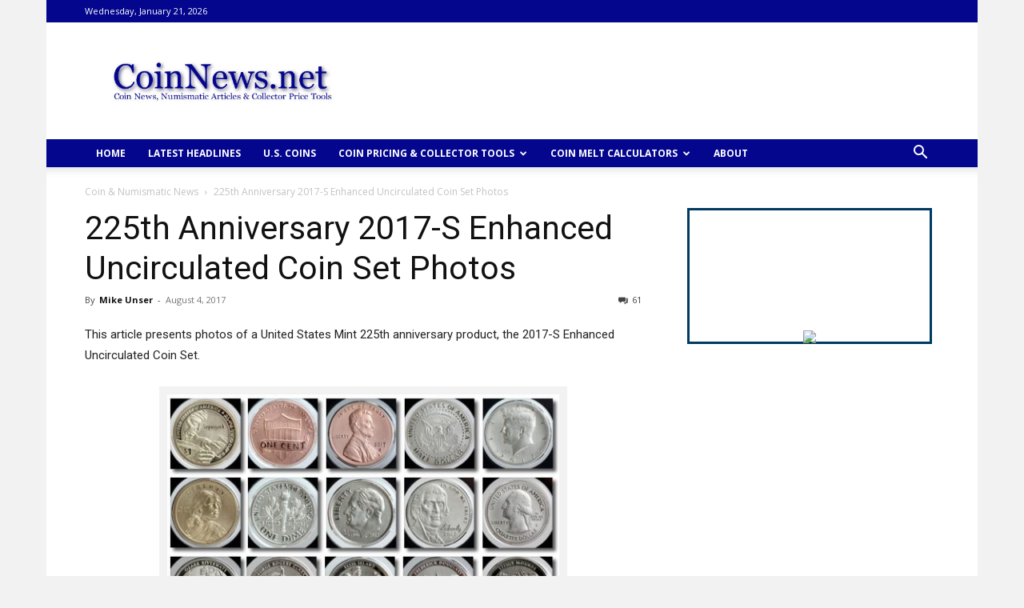

--- FILE ---
content_type: text/html; charset=UTF-8
request_url: https://www.coinnews.net/2017/08/04/225th-anniversary-2017-s-enhanced-uncirculated-coin-set-photos/
body_size: 155270
content:
<!doctype html >
<!--[if IE 8]>    <html class="ie8" lang="en"> <![endif]-->
<!--[if IE 9]>    <html class="ie9" lang="en"> <![endif]-->
<!--[if gt IE 8]><!--> <html dir="ltr" lang="en-US"> <!--<![endif]-->
<head>
    
    <meta charset="UTF-8" />
    <meta name="viewport" content="width=device-width, initial-scale=1.0">
    <link rel="pingback" href="https://www.coinnews.net/xmlrpc.php" />
    	
	
		<!-- All in One SEO 4.9.0 - aioseo.com -->
		<link media="all" href="https://www.coinnews.net/wp-content/cache/autoptimize/css/autoptimize_362df2460f56cd1796a8a4e1d7112546.css" rel="stylesheet"><link media="screen" href="https://www.coinnews.net/wp-content/cache/autoptimize/css/autoptimize_5bbf7679111d5da6d651df5887f5283c.css" rel="stylesheet"><title>225th Anniversary 2017-S Enhanced Uncirculated Coin Set Photos | CoinNews</title>
	<meta name="description" content="This article presents photos of a United States Mint 225th anniversary product, the 2017-S Enhanced Uncirculated Coin Set." />
	<meta name="robots" content="max-image-preview:large" />
	<meta name="author" content="Mike Unser"/>
	<meta name="keywords" content="coin &amp; numismatic news,us mint news &amp; information" />
	<link rel="canonical" href="https://www.coinnews.net/2017/08/04/225th-anniversary-2017-s-enhanced-uncirculated-coin-set-photos/" />
	<meta name="generator" content="All in One SEO (AIOSEO) 4.9.0" />
		<script type="application/ld+json" class="aioseo-schema">
			{"@context":"https:\/\/schema.org","@graph":[{"@type":"Article","@id":"https:\/\/www.coinnews.net\/2017\/08\/04\/225th-anniversary-2017-s-enhanced-uncirculated-coin-set-photos\/#article","name":"225th Anniversary 2017-S Enhanced Uncirculated Coin Set Photos | CoinNews","headline":"225th Anniversary 2017-S Enhanced Uncirculated Coin Set Photos","author":{"@id":"https:\/\/www.coinnews.net\/author\/mike-unser\/#author"},"publisher":{"@id":"https:\/\/www.coinnews.net\/#organization"},"image":{"@type":"ImageObject","url":"https:\/\/www.coinnews.net\/wp-content\/uploads\/2017\/08\/2017-S-Enhanced-Uncirculated-Effigy-Mounds-Quarter-Obverse.jpg","width":875,"height":875,"caption":"2017-S Enhanced Uncirculated Effigy Mounds Quarter - Obverse"},"datePublished":"2017-08-04T00:25:19-05:00","dateModified":"2017-08-04T00:25:19-05:00","inLanguage":"en-US","commentCount":61,"mainEntityOfPage":{"@id":"https:\/\/www.coinnews.net\/2017\/08\/04\/225th-anniversary-2017-s-enhanced-uncirculated-coin-set-photos\/#webpage"},"isPartOf":{"@id":"https:\/\/www.coinnews.net\/2017\/08\/04\/225th-anniversary-2017-s-enhanced-uncirculated-coin-set-photos\/#webpage"},"articleSection":"Coin &amp; Numismatic News, US Mint News &amp; Information"},{"@type":"BreadcrumbList","@id":"https:\/\/www.coinnews.net\/2017\/08\/04\/225th-anniversary-2017-s-enhanced-uncirculated-coin-set-photos\/#breadcrumblist","itemListElement":[{"@type":"ListItem","@id":"https:\/\/www.coinnews.net#listItem","position":1,"name":"Home","item":"https:\/\/www.coinnews.net","nextItem":{"@type":"ListItem","@id":"https:\/\/www.coinnews.net\/category\/coin-news\/#listItem","name":"Coin &amp; Numismatic News"}},{"@type":"ListItem","@id":"https:\/\/www.coinnews.net\/category\/coin-news\/#listItem","position":2,"name":"Coin &amp; Numismatic News","item":"https:\/\/www.coinnews.net\/category\/coin-news\/","nextItem":{"@type":"ListItem","@id":"https:\/\/www.coinnews.net\/2017\/08\/04\/225th-anniversary-2017-s-enhanced-uncirculated-coin-set-photos\/#listItem","name":"225th Anniversary 2017-S Enhanced Uncirculated Coin Set Photos"},"previousItem":{"@type":"ListItem","@id":"https:\/\/www.coinnews.net#listItem","name":"Home"}},{"@type":"ListItem","@id":"https:\/\/www.coinnews.net\/2017\/08\/04\/225th-anniversary-2017-s-enhanced-uncirculated-coin-set-photos\/#listItem","position":3,"name":"225th Anniversary 2017-S Enhanced Uncirculated Coin Set Photos","previousItem":{"@type":"ListItem","@id":"https:\/\/www.coinnews.net\/category\/coin-news\/#listItem","name":"Coin &amp; Numismatic News"}}]},{"@type":"Organization","@id":"https:\/\/www.coinnews.net\/#organization","name":"CoinNews","description":"CoinNews delivers the latest World and US coin news","url":"https:\/\/www.coinnews.net\/"},{"@type":"Person","@id":"https:\/\/www.coinnews.net\/author\/mike-unser\/#author","url":"https:\/\/www.coinnews.net\/author\/mike-unser\/","name":"Mike Unser","image":{"@type":"ImageObject","@id":"https:\/\/www.coinnews.net\/2017\/08\/04\/225th-anniversary-2017-s-enhanced-uncirculated-coin-set-photos\/#authorImage","url":"https:\/\/secure.gravatar.com\/avatar\/055f99b7004c1358cd2f065b77836e62ec7a2a7968c0792fe6d616c5e78f5146?s=96&d=mm&r=g","width":96,"height":96,"caption":"Mike Unser"}},{"@type":"WebPage","@id":"https:\/\/www.coinnews.net\/2017\/08\/04\/225th-anniversary-2017-s-enhanced-uncirculated-coin-set-photos\/#webpage","url":"https:\/\/www.coinnews.net\/2017\/08\/04\/225th-anniversary-2017-s-enhanced-uncirculated-coin-set-photos\/","name":"225th Anniversary 2017-S Enhanced Uncirculated Coin Set Photos | CoinNews","description":"This article presents photos of a United States Mint 225th anniversary product, the 2017-S Enhanced Uncirculated Coin Set.","inLanguage":"en-US","isPartOf":{"@id":"https:\/\/www.coinnews.net\/#website"},"breadcrumb":{"@id":"https:\/\/www.coinnews.net\/2017\/08\/04\/225th-anniversary-2017-s-enhanced-uncirculated-coin-set-photos\/#breadcrumblist"},"author":{"@id":"https:\/\/www.coinnews.net\/author\/mike-unser\/#author"},"creator":{"@id":"https:\/\/www.coinnews.net\/author\/mike-unser\/#author"},"image":{"@type":"ImageObject","url":"https:\/\/www.coinnews.net\/wp-content\/uploads\/2017\/08\/2017-S-Enhanced-Uncirculated-Effigy-Mounds-Quarter-Obverse.jpg","@id":"https:\/\/www.coinnews.net\/2017\/08\/04\/225th-anniversary-2017-s-enhanced-uncirculated-coin-set-photos\/#mainImage","width":875,"height":875,"caption":"2017-S Enhanced Uncirculated Effigy Mounds Quarter - Obverse"},"primaryImageOfPage":{"@id":"https:\/\/www.coinnews.net\/2017\/08\/04\/225th-anniversary-2017-s-enhanced-uncirculated-coin-set-photos\/#mainImage"},"datePublished":"2017-08-04T00:25:19-05:00","dateModified":"2017-08-04T00:25:19-05:00"},{"@type":"WebSite","@id":"https:\/\/www.coinnews.net\/#website","url":"https:\/\/www.coinnews.net\/","name":"CoinNews","description":"CoinNews delivers the latest World and US coin news","inLanguage":"en-US","publisher":{"@id":"https:\/\/www.coinnews.net\/#organization"}}]}
		</script>
		<!-- All in One SEO -->

<link rel="icon" type="image/png" href="https://www.coinnews.net/wp-content/uploads/2021/01/CNFAVICON.png"><link rel='dns-prefetch' href='//widgetlogic.org' />
<link rel='dns-prefetch' href='//secure.gravatar.com' />
<link rel='dns-prefetch' href='//stats.wp.com' />
<link rel='dns-prefetch' href='//fonts.googleapis.com' />
<link rel='dns-prefetch' href='//v0.wordpress.com' />
<link rel="alternate" type="application/rss+xml" title="CoinNews &raquo; Feed" href="https://www.coinnews.net/feed/" />
<link rel="alternate" type="application/rss+xml" title="CoinNews &raquo; Comments Feed" href="https://www.coinnews.net/comments/feed/" />
<link rel="alternate" type="application/rss+xml" title="CoinNews &raquo; 225th Anniversary 2017-S Enhanced Uncirculated Coin Set Photos Comments Feed" href="https://www.coinnews.net/2017/08/04/225th-anniversary-2017-s-enhanced-uncirculated-coin-set-photos/feed/" />
<script type="text/javascript">
/* <![CDATA[ */
window._wpemojiSettings = {"baseUrl":"https:\/\/s.w.org\/images\/core\/emoji\/16.0.1\/72x72\/","ext":".png","svgUrl":"https:\/\/s.w.org\/images\/core\/emoji\/16.0.1\/svg\/","svgExt":".svg","source":{"concatemoji":"https:\/\/www.coinnews.net\/wp-includes\/js\/wp-emoji-release.min.js?ver=6.8.3"}};
/*! This file is auto-generated */
!function(s,n){var o,i,e;function c(e){try{var t={supportTests:e,timestamp:(new Date).valueOf()};sessionStorage.setItem(o,JSON.stringify(t))}catch(e){}}function p(e,t,n){e.clearRect(0,0,e.canvas.width,e.canvas.height),e.fillText(t,0,0);var t=new Uint32Array(e.getImageData(0,0,e.canvas.width,e.canvas.height).data),a=(e.clearRect(0,0,e.canvas.width,e.canvas.height),e.fillText(n,0,0),new Uint32Array(e.getImageData(0,0,e.canvas.width,e.canvas.height).data));return t.every(function(e,t){return e===a[t]})}function u(e,t){e.clearRect(0,0,e.canvas.width,e.canvas.height),e.fillText(t,0,0);for(var n=e.getImageData(16,16,1,1),a=0;a<n.data.length;a++)if(0!==n.data[a])return!1;return!0}function f(e,t,n,a){switch(t){case"flag":return n(e,"\ud83c\udff3\ufe0f\u200d\u26a7\ufe0f","\ud83c\udff3\ufe0f\u200b\u26a7\ufe0f")?!1:!n(e,"\ud83c\udde8\ud83c\uddf6","\ud83c\udde8\u200b\ud83c\uddf6")&&!n(e,"\ud83c\udff4\udb40\udc67\udb40\udc62\udb40\udc65\udb40\udc6e\udb40\udc67\udb40\udc7f","\ud83c\udff4\u200b\udb40\udc67\u200b\udb40\udc62\u200b\udb40\udc65\u200b\udb40\udc6e\u200b\udb40\udc67\u200b\udb40\udc7f");case"emoji":return!a(e,"\ud83e\udedf")}return!1}function g(e,t,n,a){var r="undefined"!=typeof WorkerGlobalScope&&self instanceof WorkerGlobalScope?new OffscreenCanvas(300,150):s.createElement("canvas"),o=r.getContext("2d",{willReadFrequently:!0}),i=(o.textBaseline="top",o.font="600 32px Arial",{});return e.forEach(function(e){i[e]=t(o,e,n,a)}),i}function t(e){var t=s.createElement("script");t.src=e,t.defer=!0,s.head.appendChild(t)}"undefined"!=typeof Promise&&(o="wpEmojiSettingsSupports",i=["flag","emoji"],n.supports={everything:!0,everythingExceptFlag:!0},e=new Promise(function(e){s.addEventListener("DOMContentLoaded",e,{once:!0})}),new Promise(function(t){var n=function(){try{var e=JSON.parse(sessionStorage.getItem(o));if("object"==typeof e&&"number"==typeof e.timestamp&&(new Date).valueOf()<e.timestamp+604800&&"object"==typeof e.supportTests)return e.supportTests}catch(e){}return null}();if(!n){if("undefined"!=typeof Worker&&"undefined"!=typeof OffscreenCanvas&&"undefined"!=typeof URL&&URL.createObjectURL&&"undefined"!=typeof Blob)try{var e="postMessage("+g.toString()+"("+[JSON.stringify(i),f.toString(),p.toString(),u.toString()].join(",")+"));",a=new Blob([e],{type:"text/javascript"}),r=new Worker(URL.createObjectURL(a),{name:"wpTestEmojiSupports"});return void(r.onmessage=function(e){c(n=e.data),r.terminate(),t(n)})}catch(e){}c(n=g(i,f,p,u))}t(n)}).then(function(e){for(var t in e)n.supports[t]=e[t],n.supports.everything=n.supports.everything&&n.supports[t],"flag"!==t&&(n.supports.everythingExceptFlag=n.supports.everythingExceptFlag&&n.supports[t]);n.supports.everythingExceptFlag=n.supports.everythingExceptFlag&&!n.supports.flag,n.DOMReady=!1,n.readyCallback=function(){n.DOMReady=!0}}).then(function(){return e}).then(function(){var e;n.supports.everything||(n.readyCallback(),(e=n.source||{}).concatemoji?t(e.concatemoji):e.wpemoji&&e.twemoji&&(t(e.twemoji),t(e.wpemoji)))}))}((window,document),window._wpemojiSettings);
/* ]]> */
</script>










<link rel='stylesheet' id='google-fonts-style-css' href='https://fonts.googleapis.com/css?family=Open+Sans%3A400%2C600%2C700%2C300%7CRoboto%3A400%2C500%2C700%2C300&#038;display=swap&#038;ver=12.3.1' type='text/css' media='all' />











<script type="text/javascript" src="https://www.coinnews.net/wp-includes/js/jquery/jquery.min.js?ver=3.7.1" id="jquery-core-js"></script>

<link rel="https://api.w.org/" href="https://www.coinnews.net/wp-json/" /><link rel="alternate" title="JSON" type="application/json" href="https://www.coinnews.net/wp-json/wp/v2/posts/63787" /><link rel="EditURI" type="application/rsd+xml" title="RSD" href="https://www.coinnews.net/xmlrpc.php?rsd" />
<meta name="generator" content="WordPress 6.8.3" />
<link rel='shortlink' href='https://wp.me/p82Jg-gAP' />
<link rel="alternate" title="oEmbed (JSON)" type="application/json+oembed" href="https://www.coinnews.net/wp-json/oembed/1.0/embed?url=https%3A%2F%2Fwww.coinnews.net%2F2017%2F08%2F04%2F225th-anniversary-2017-s-enhanced-uncirculated-coin-set-photos%2F" />
<link rel="alternate" title="oEmbed (XML)" type="text/xml+oembed" href="https://www.coinnews.net/wp-json/oembed/1.0/embed?url=https%3A%2F%2Fwww.coinnews.net%2F2017%2F08%2F04%2F225th-anniversary-2017-s-enhanced-uncirculated-coin-set-photos%2F&#038;format=xml" />
	
		<!--[if lt IE 9]><script src="https://cdnjs.cloudflare.com/ajax/libs/html5shiv/3.7.3/html5shiv.js"></script><![endif]-->
        <script>
        window.tdb_global_vars = {"wpRestUrl":"https:\/\/www.coinnews.net\/wp-json\/","permalinkStructure":"\/%year%\/%monthnum%\/%day%\/%postname%\/"};
        window.tdb_p_autoload_vars = {"isAjax":false,"isAdminBarShowing":false,"autoloadScrollPercent":20,"postAutoloadStatus":"on","origPostEditUrl":null};
    </script>
    
    
	

<!-- JS generated by theme -->

<script>
    
    

	    var tdBlocksArray = []; //here we store all the items for the current page

	    //td_block class - each ajax block uses a object of this class for requests
	    function tdBlock() {
		    this.id = '';
		    this.block_type = 1; //block type id (1-234 etc)
		    this.atts = '';
		    this.td_column_number = '';
		    this.td_current_page = 1; //
		    this.post_count = 0; //from wp
		    this.found_posts = 0; //from wp
		    this.max_num_pages = 0; //from wp
		    this.td_filter_value = ''; //current live filter value
		    this.is_ajax_running = false;
		    this.td_user_action = ''; // load more or infinite loader (used by the animation)
		    this.header_color = '';
		    this.ajax_pagination_infinite_stop = ''; //show load more at page x
	    }


        // td_js_generator - mini detector
        (function(){
            var htmlTag = document.getElementsByTagName("html")[0];

	        if ( navigator.userAgent.indexOf("MSIE 10.0") > -1 ) {
                htmlTag.className += ' ie10';
            }

            if ( !!navigator.userAgent.match(/Trident.*rv\:11\./) ) {
                htmlTag.className += ' ie11';
            }

	        if ( navigator.userAgent.indexOf("Edge") > -1 ) {
                htmlTag.className += ' ieEdge';
            }

            if ( /(iPad|iPhone|iPod)/g.test(navigator.userAgent) ) {
                htmlTag.className += ' td-md-is-ios';
            }

            var user_agent = navigator.userAgent.toLowerCase();
            if ( user_agent.indexOf("android") > -1 ) {
                htmlTag.className += ' td-md-is-android';
            }

            if ( -1 !== navigator.userAgent.indexOf('Mac OS X')  ) {
                htmlTag.className += ' td-md-is-os-x';
            }

            if ( /chrom(e|ium)/.test(navigator.userAgent.toLowerCase()) ) {
               htmlTag.className += ' td-md-is-chrome';
            }

            if ( -1 !== navigator.userAgent.indexOf('Firefox') ) {
                htmlTag.className += ' td-md-is-firefox';
            }

            if ( -1 !== navigator.userAgent.indexOf('Safari') && -1 === navigator.userAgent.indexOf('Chrome') ) {
                htmlTag.className += ' td-md-is-safari';
            }

            if( -1 !== navigator.userAgent.indexOf('IEMobile') ){
                htmlTag.className += ' td-md-is-iemobile';
            }

        })();




        var tdLocalCache = {};

        ( function () {
            "use strict";

            tdLocalCache = {
                data: {},
                remove: function (resource_id) {
                    delete tdLocalCache.data[resource_id];
                },
                exist: function (resource_id) {
                    return tdLocalCache.data.hasOwnProperty(resource_id) && tdLocalCache.data[resource_id] !== null;
                },
                get: function (resource_id) {
                    return tdLocalCache.data[resource_id];
                },
                set: function (resource_id, cachedData) {
                    tdLocalCache.remove(resource_id);
                    tdLocalCache.data[resource_id] = cachedData;
                }
            };
        })();

    
    
var td_viewport_interval_list=[{"limitBottom":767,"sidebarWidth":228},{"limitBottom":1018,"sidebarWidth":300},{"limitBottom":1140,"sidebarWidth":324}];
var td_animation_stack_effect="type0";
var tds_animation_stack=true;
var td_animation_stack_specific_selectors=".entry-thumb, img, .td-lazy-img";
var td_animation_stack_general_selectors=".td-animation-stack img, .td-animation-stack .entry-thumb, .post img, .td-animation-stack .td-lazy-img";
var tds_general_modal_image="yes";
var tdc_is_installed="yes";
var td_ajax_url="https:\/\/www.coinnews.net\/wp-admin\/admin-ajax.php?td_theme_name=Newspaper&v=12.3.1";
var td_get_template_directory_uri="https:\/\/www.coinnews.net\/wp-content\/plugins\/td-composer\/legacy\/common";
var tds_snap_menu="snap";
var tds_logo_on_sticky="";
var tds_header_style="";
var td_please_wait="Please wait...";
var td_email_user_pass_incorrect="User or password incorrect!";
var td_email_user_incorrect="Email or username incorrect!";
var td_email_incorrect="Email incorrect!";
var td_user_incorrect="Username incorrect!";
var td_email_user_empty="Email or username empty!";
var td_pass_empty="Pass empty!";
var td_pass_pattern_incorrect="Invalid Pass Pattern!";
var td_retype_pass_incorrect="Retyped Pass incorrect!";
var tds_more_articles_on_post_enable="";
var tds_more_articles_on_post_time_to_wait="";
var tds_more_articles_on_post_pages_distance_from_top=0;
var tds_theme_color_site_wide="#04068e";
var tds_smart_sidebar="";
var tdThemeName="Newspaper";
var tdThemeNameWl="Newspaper";
var td_magnific_popup_translation_tPrev="Previous (Left arrow key)";
var td_magnific_popup_translation_tNext="Next (Right arrow key)";
var td_magnific_popup_translation_tCounter="%curr% of %total%";
var td_magnific_popup_translation_ajax_tError="The content from %url% could not be loaded.";
var td_magnific_popup_translation_image_tError="The image #%curr% could not be loaded.";
var tdBlockNonce="c3756a650f";
var tdsDateFormat="l, F j, Y";
var tdDateNamesI18n={"month_names":["January","February","March","April","May","June","July","August","September","October","November","December"],"month_names_short":["Jan","Feb","Mar","Apr","May","Jun","Jul","Aug","Sep","Oct","Nov","Dec"],"day_names":["Sunday","Monday","Tuesday","Wednesday","Thursday","Friday","Saturday"],"day_names_short":["Sun","Mon","Tue","Wed","Thu","Fri","Sat"]};
var tdb_modal_confirm="Save";
var tdb_modal_cancel="Cancel";
var tdb_modal_confirm_alt="Yes";
var tdb_modal_cancel_alt="No";
var td_ad_background_click_link="";
var td_ad_background_click_target="";
</script>


<!-- Header style compiled by theme -->



<!-- Global site tag (gtag.js) - Google Analytics -->
<script async src="https://www.googletagmanager.com/gtag/js?id=UA-2181571-1"></script>
<script>
  window.dataLayer = window.dataLayer || [];
  function gtag(){dataLayer.push(arguments);}
  gtag('js', new Date());

  gtag('config', 'UA-2181571-1');
</script>



<script type="application/ld+json">
    {
        "@context": "http://schema.org",
        "@type": "BreadcrumbList",
        "itemListElement": [
            {
                "@type": "ListItem",
                "position": 1,
                "item": {
                    "@type": "WebSite",
                    "@id": "https://www.coinnews.net/",
                    "name": "Home"
                }
            },
            {
                "@type": "ListItem",
                "position": 2,
                    "item": {
                    "@type": "WebPage",
                    "@id": "https://www.coinnews.net/category/coin-news/",
                    "name": "Coin &amp; Numismatic News"
                }
            }
            ,{
                "@type": "ListItem",
                "position": 3,
                    "item": {
                    "@type": "WebPage",
                    "@id": "https://www.coinnews.net/2017/08/04/225th-anniversary-2017-s-enhanced-uncirculated-coin-set-photos/",
                    "name": "225th Anniversary 2017-S Enhanced Uncirculated Coin Set Photos"                                
                }
            }    
        ]
    }
</script>

<!-- Button style compiled by theme -->



	</head>

<body class="wp-singular post-template-default single single-post postid-63787 single-format-standard wp-theme-Newspaper td-standard-pack 225th-anniversary-2017-s-enhanced-uncirculated-coin-set-photos global-block-template-1 single_template_5 td-animation-stack-type0 td-boxed-layout" itemscope="itemscope" itemtype="https://schema.org/WebPage">

            <div class="td-scroll-up  td-hide-scroll-up-on-mob" style="display:none;"><i class="td-icon-menu-up"></i></div>
    
    <div class="td-menu-background" style="visibility:hidden"></div>
<div id="td-mobile-nav" style="visibility:hidden">
    <div class="td-mobile-container">
        <!-- mobile menu top section -->
        <div class="td-menu-socials-wrap">
            <!-- socials -->
            <div class="td-menu-socials">
                
        <span class="td-social-icon-wrap">
            <a target="_blank" href="https://www.facebook.com/CoinNews" title="Facebook">
                <i class="td-icon-font td-icon-facebook"></i>
            </a>
        </span>
        <span class="td-social-icon-wrap">
            <a target="_blank" href="https://feeds.feedburner.com/CoinNewsnet" title="RSS">
                <i class="td-icon-font td-icon-rss"></i>
            </a>
        </span>
        <span class="td-social-icon-wrap">
            <a target="_blank" href="https://twitter.com/CoinNews" title="Twitter">
                <i class="td-icon-font td-icon-twitter"></i>
            </a>
        </span>            </div>
            <!-- close button -->
            <div class="td-mobile-close">
                <span><i class="td-icon-close-mobile"></i></span>
            </div>
        </div>

        <!-- login section -->
        
        <!-- menu section -->
        <div class="td-mobile-content">
            <div class="menu-coinnews-menu-container"><ul id="menu-coinnews-menu" class="td-mobile-main-menu"><li id="menu-item-19585" class="menu-item menu-item-type-custom menu-item-object-custom menu-item-home menu-item-first menu-item-19585"><a title="CoinNews Home" href="https://www.coinnews.net/">HOME</a></li>
<li id="menu-item-19586" class="menu-item menu-item-type-custom menu-item-object-custom menu-item-19586"><a title="Daily Coinage News" href="https://www.coinnews.net/home/inside-perspective/">Latest Headlines</a></li>
<li id="menu-item-19587" class="menu-item menu-item-type-custom menu-item-object-custom menu-item-19587"><a title="U.S. Coins" href="https://www.coinnews.net/coins/">U.S. COINS</a></li>
<li id="menu-item-19591" class="menu-item menu-item-type-custom menu-item-object-custom menu-item-has-children menu-item-19591"><a title="Coin Prices and Collector Tools">COIN PRICING &#038; COLLECTOR TOOLS<i class="td-icon-menu-right td-element-after"></i></a>
<ul class="sub-menu">
	<li id="menu-item-19594" class="menu-item menu-item-type-custom menu-item-object-custom menu-item-19594"><a title="Silver, Gold &#038; Platinum Spots" href="https://www.coinnews.net/tools/live-silver-gold-platinum-spots/">Silver, Gold, Platinum &#038; Palladium Prices</a></li>
	<li id="menu-item-19596" class="menu-item menu-item-type-custom menu-item-object-custom menu-item-has-children menu-item-19596"><a title="Coin Price Guides &#038; Information">Coin Price Guides &#038; Information<i class="td-icon-menu-right td-element-after"></i></a>
	<ul class="sub-menu">
		<li id="menu-item-19601" class="menu-item menu-item-type-custom menu-item-object-custom menu-item-19601"><a title="PCGS Coin Price Guide" href="https://www.coinnews.net/tools/coin-price-guide/">PCGS Coin Price Guide</a></li>
		<li id="menu-item-19602" class="menu-item menu-item-type-custom menu-item-object-custom menu-item-19602"><a title="Error Coin Price Guide" href="https://www.coinnews.net/tools/error-coin-price-guide-with-mint-error-photo-descriptions/">Error Coin Price Guide</a></li>
	</ul>
</li>
	<li id="menu-item-19595" class="menu-item menu-item-type-custom menu-item-object-custom menu-item-19595"><a title="Rate of Return Coin Calculators" href="https://www.coinnews.net/tools/rate-of-return-ror-coin-calculator/">Rate of Return Coin Calculators</a></li>
	<li id="menu-item-19603" class="menu-item menu-item-type-custom menu-item-object-custom menu-item-19603"><a title="CPI Inflation Calculator" href="https://www.coinnews.net/tools/cpi-inflation-calculator/">Inflation Calculator</a></li>
	<li id="menu-item-19597" class="menu-item menu-item-type-custom menu-item-object-custom menu-item-19597"><a title="International Currency Converter" href="https://www.coinnews.net/tools/international-currency-converter-tool-currency-conversions-for-164-countries/">International Currency Converter</a></li>
</ul>
</li>
<li id="menu-item-19604" class="menu-item menu-item-type-custom menu-item-object-custom menu-item-has-children menu-item-19604"><a title="Silver Coin Melt Calculators">COIN MELT CALCULATORS<i class="td-icon-menu-right td-element-after"></i></a>
<ul class="sub-menu">
	<li id="menu-item-19605" class="menu-item menu-item-type-custom menu-item-object-custom menu-item-19605"><a title="US Silver Coin Melt Calculator" href="https://www.coinnews.net/tools/automated-silver-coin-valuator/">US Silver Coin Melt Calculator</a></li>
	<li id="menu-item-19606" class="menu-item menu-item-type-custom menu-item-object-custom menu-item-19606"><a title="Canadian Silver Coin Melt Calculator" href="https://www.coinnews.net/tools/canadian-silver-coin-calculator/">Canadian Silver Coin Melt Calculator</a></li>
	<li id="menu-item-19607" class="menu-item menu-item-type-custom menu-item-object-custom menu-item-19607"><a title="Australian Silver Coin Melt Calculator" href="https://www.coinnews.net/tools/australian-silver-coin-calculator/">Australian Silver Coin Melt Calculator</a></li>
	<li id="menu-item-19608" class="menu-item menu-item-type-custom menu-item-object-custom menu-item-19608"><a title="New Zealand Silver Coin Melt Calculator" href="https://www.coinnews.net/tools/new-zealand-silver-coin-calculator/">New Zealand Silver Coin Melt Calculator</a></li>
</ul>
</li>
<li id="menu-item-19593" class="menu-item menu-item-type-custom menu-item-object-custom menu-item-19593"><a title="CoinNews Information" href="https://www.coinnews.net/coinnews-information/">ABOUT</a></li>
</ul></div>        </div>
    </div>

    <!-- register/login section -->
    </div>    <div class="td-search-background" style="visibility:hidden"></div>
<div class="td-search-wrap-mob" style="visibility:hidden">
	<div class="td-drop-down-search">
		<form method="get" class="td-search-form" action="https://www.coinnews.net/">
			<!-- close button -->
			<div class="td-search-close">
				<span><i class="td-icon-close-mobile"></i></span>
			</div>
			<div role="search" class="td-search-input">
				<span>Search</span>
				<input id="td-header-search-mob" type="text" value="" name="s" autocomplete="off" />
			</div>
		</form>
		<div id="td-aj-search-mob" class="td-ajax-search-flex"></div>
	</div>
</div>

    <div id="td-outer-wrap" class="td-theme-wrap">
    
        
            <div class="tdc-header-wrap ">

            <!--
Header style 1
-->


<div class="td-header-wrap td-header-style-1 ">
    
    <div class="td-header-top-menu-full td-container-wrap ">
        <div class="td-container td-header-row td-header-top-menu">
            
    <div class="top-bar-style-1">
        
<div class="td-header-sp-top-menu">


	        <div class="td_data_time">
            <div style="visibility:hidden;">

                Wednesday, January 21, 2026
            </div>
        </div>
    </div>
        <div class="td-header-sp-top-widget">
    
    </div>    </div>

<!-- LOGIN MODAL -->

                <div id="login-form" class="white-popup-block mfp-hide mfp-with-anim td-login-modal-wrap">
                    <div class="td-login-wrap">
                        <a href="#" aria-label="Back" class="td-back-button"><i class="td-icon-modal-back"></i></a>
                        <div id="td-login-div" class="td-login-form-div td-display-block">
                            <div class="td-login-panel-title">Sign in</div>
                            <div class="td-login-panel-descr">Welcome! Log into your account</div>
                            <div class="td_display_err"></div>
                            <form id="loginForm" action="#" method="post">
                                <div class="td-login-inputs"><input class="td-login-input" autocomplete="username" type="text" name="login_email" id="login_email" value="" required><label for="login_email">your username</label></div>
                                <div class="td-login-inputs"><input class="td-login-input" autocomplete="current-password" type="password" name="login_pass" id="login_pass" value="" required><label for="login_pass">your password</label></div>
                                <input type="button"  name="login_button" id="login_button" class="wpb_button btn td-login-button" value="Login">
                                
                            </form>

                            

                            <div class="td-login-info-text"><a href="#" id="forgot-pass-link">Forgot your password? Get help</a></div>
                            
                            
                            
                            
                        </div>

                        

                         <div id="td-forgot-pass-div" class="td-login-form-div td-display-none">
                            <div class="td-login-panel-title">Password recovery</div>
                            <div class="td-login-panel-descr">Recover your password</div>
                            <div class="td_display_err"></div>
                            <form id="forgotpassForm" action="#" method="post">
                                <div class="td-login-inputs"><input class="td-login-input" type="text" name="forgot_email" id="forgot_email" value="" required><label for="forgot_email">your email</label></div>
                                <input type="button" name="forgot_button" id="forgot_button" class="wpb_button btn td-login-button" value="Send My Password">
                            </form>
                            <div class="td-login-info-text">A password will be e-mailed to you.</div>
                        </div>
                        
                        
                    </div>
                </div>
                        </div>
    </div>

    <div class="td-banner-wrap-full td-logo-wrap-full td-container-wrap ">
        <div class="td-container td-header-row td-header-header">
            <div class="td-header-sp-logo">
                        <a class="td-main-logo" href="https://www.coinnews.net/">
            <img class="td-retina-data" data-retina="https://www.coinnews.net/wp-content/uploads/2021/01/CoinNews-Logo-retina-300x61.jpg" src="https://www.coinnews.net/wp-content/uploads/2021/01/CoinNews.net-Logo-44096.jpg" alt="CoinNews.net" title="CoinNews.net" />
            <span class="td-visual-hidden">CoinNews</span>
        </a>
                </div>
                            <div class="td-header-sp-recs">
                    <div class="td-header-rec-wrap">
    
 <!-- A generated by theme --> 

<script async src="//pagead2.googlesyndication.com/pagead/js/adsbygoogle.js"></script><div class="td-g-rec td-g-rec-id-header tdi_1 td_block_template_1 ">

<script type="text/javascript">
var td_screen_width = window.innerWidth;
window.addEventListener("load", function(){            
	            var placeAdEl = document.getElementById("td-ad-placeholder");
			    if ( null !== placeAdEl && td_screen_width >= 1140 ) {
			        
			        /* large monitors */
			        var adEl = document.createElement("ins");
		            placeAdEl.replaceWith(adEl);	
		            adEl.setAttribute("class", "adsbygoogle");
		            adEl.setAttribute("style", "display:inline-block;width:728px;height:90px");	            		                
		            adEl.setAttribute("data-ad-client", "ca-pub-0374335159561115");
		            adEl.setAttribute("data-ad-slot", "4735741188");	            
			        (adsbygoogle = window.adsbygoogle || []).push({});
			    }
			});window.addEventListener("load", function(){            
	            var placeAdEl = document.getElementById("td-ad-placeholder");
			    if ( null !== placeAdEl && td_screen_width >= 1019  && td_screen_width < 1140 ) {
			    
			        /* landscape tablets */
			        var adEl = document.createElement("ins");
		            placeAdEl.replaceWith(adEl);	
		            adEl.setAttribute("class", "adsbygoogle");
		            adEl.setAttribute("style", "display:inline-block;width:468px;height:60px");	            		                
		            adEl.setAttribute("data-ad-client", "ca-pub-0374335159561115");
		            adEl.setAttribute("data-ad-slot", "4735741188");	            
			        (adsbygoogle = window.adsbygoogle || []).push({});
			    }
			});window.addEventListener("load", function(){            
	            var placeAdEl = document.getElementById("td-ad-placeholder");
			    if ( null !== placeAdEl && td_screen_width >= 768  && td_screen_width < 1019 ) {
			    
			        /* portrait tablets */
			        var adEl = document.createElement("ins");
		            placeAdEl.replaceWith(adEl);	
		            adEl.setAttribute("class", "adsbygoogle");
		            adEl.setAttribute("style", "display:inline-block;width:468px;height:60px");	            		                
		            adEl.setAttribute("data-ad-client", "ca-pub-0374335159561115");
		            adEl.setAttribute("data-ad-slot", "4735741188");	            
			        (adsbygoogle = window.adsbygoogle || []).push({});
			    }
			});window.addEventListener("load", function(){            
	            var placeAdEl = document.getElementById("td-ad-placeholder");
			    if ( null !== placeAdEl && td_screen_width < 768 ) {
			    
			        /* Phones */
			        var adEl = document.createElement("ins");
		            placeAdEl.replaceWith(adEl);	
		            adEl.setAttribute("class", "adsbygoogle");
		            adEl.setAttribute("style", "display:inline-block;width:320px;height:50px");	            		                
		            adEl.setAttribute("data-ad-client", "ca-pub-0374335159561115");
		            adEl.setAttribute("data-ad-slot", "4735741188");	            
			        (adsbygoogle = window.adsbygoogle || []).push({});
			    }
			});</script>
<noscript id="td-ad-placeholder"></noscript></div>

 <!-- end A --> 


</div>                </div>
                    </div>
    </div>

    <div class="td-header-menu-wrap-full td-container-wrap ">
        
        <div class="td-header-menu-wrap td-header-gradient ">
            <div class="td-container td-header-row td-header-main-menu">
                <div id="td-header-menu" role="navigation">
    <div id="td-top-mobile-toggle"><a href="#"><i class="td-icon-font td-icon-mobile"></i></a></div>
    <div class="td-main-menu-logo td-logo-in-header">
                <a class="td-main-logo" href="https://www.coinnews.net/">
            <img class="td-retina-data" data-retina="https://www.coinnews.net/wp-content/uploads/2021/01/CoinNews-Logo-retina-300x61.jpg" src="https://www.coinnews.net/wp-content/uploads/2021/01/CoinNews.net-Logo-44096.jpg" alt="CoinNews.net" title="CoinNews.net" />
        </a>
        </div>
    <div class="menu-coinnews-menu-container"><ul id="menu-coinnews-menu-1" class="sf-menu"><li class="menu-item menu-item-type-custom menu-item-object-custom menu-item-home menu-item-first td-menu-item td-normal-menu menu-item-19585"><a title="CoinNews Home" href="https://www.coinnews.net/">HOME</a></li>
<li class="menu-item menu-item-type-custom menu-item-object-custom td-menu-item td-normal-menu menu-item-19586"><a title="Daily Coinage News" href="https://www.coinnews.net/home/inside-perspective/">Latest Headlines</a></li>
<li class="menu-item menu-item-type-custom menu-item-object-custom td-menu-item td-normal-menu menu-item-19587"><a title="U.S. Coins" href="https://www.coinnews.net/coins/">U.S. COINS</a></li>
<li class="menu-item menu-item-type-custom menu-item-object-custom menu-item-has-children td-menu-item td-normal-menu menu-item-19591"><a title="Coin Prices and Collector Tools">COIN PRICING &#038; COLLECTOR TOOLS</a>
<ul class="sub-menu">
	<li class="menu-item menu-item-type-custom menu-item-object-custom td-menu-item td-normal-menu menu-item-19594"><a title="Silver, Gold &#038; Platinum Spots" href="https://www.coinnews.net/tools/live-silver-gold-platinum-spots/">Silver, Gold, Platinum &#038; Palladium Prices</a></li>
	<li class="menu-item menu-item-type-custom menu-item-object-custom menu-item-has-children td-menu-item td-normal-menu menu-item-19596"><a title="Coin Price Guides &#038; Information">Coin Price Guides &#038; Information</a>
	<ul class="sub-menu">
		<li class="menu-item menu-item-type-custom menu-item-object-custom td-menu-item td-normal-menu menu-item-19601"><a title="PCGS Coin Price Guide" href="https://www.coinnews.net/tools/coin-price-guide/">PCGS Coin Price Guide</a></li>
		<li class="menu-item menu-item-type-custom menu-item-object-custom td-menu-item td-normal-menu menu-item-19602"><a title="Error Coin Price Guide" href="https://www.coinnews.net/tools/error-coin-price-guide-with-mint-error-photo-descriptions/">Error Coin Price Guide</a></li>
	</ul>
</li>
	<li class="menu-item menu-item-type-custom menu-item-object-custom td-menu-item td-normal-menu menu-item-19595"><a title="Rate of Return Coin Calculators" href="https://www.coinnews.net/tools/rate-of-return-ror-coin-calculator/">Rate of Return Coin Calculators</a></li>
	<li class="menu-item menu-item-type-custom menu-item-object-custom td-menu-item td-normal-menu menu-item-19603"><a title="CPI Inflation Calculator" href="https://www.coinnews.net/tools/cpi-inflation-calculator/">Inflation Calculator</a></li>
	<li class="menu-item menu-item-type-custom menu-item-object-custom td-menu-item td-normal-menu menu-item-19597"><a title="International Currency Converter" href="https://www.coinnews.net/tools/international-currency-converter-tool-currency-conversions-for-164-countries/">International Currency Converter</a></li>
</ul>
</li>
<li class="menu-item menu-item-type-custom menu-item-object-custom menu-item-has-children td-menu-item td-normal-menu menu-item-19604"><a title="Silver Coin Melt Calculators">COIN MELT CALCULATORS</a>
<ul class="sub-menu">
	<li class="menu-item menu-item-type-custom menu-item-object-custom td-menu-item td-normal-menu menu-item-19605"><a title="US Silver Coin Melt Calculator" href="https://www.coinnews.net/tools/automated-silver-coin-valuator/">US Silver Coin Melt Calculator</a></li>
	<li class="menu-item menu-item-type-custom menu-item-object-custom td-menu-item td-normal-menu menu-item-19606"><a title="Canadian Silver Coin Melt Calculator" href="https://www.coinnews.net/tools/canadian-silver-coin-calculator/">Canadian Silver Coin Melt Calculator</a></li>
	<li class="menu-item menu-item-type-custom menu-item-object-custom td-menu-item td-normal-menu menu-item-19607"><a title="Australian Silver Coin Melt Calculator" href="https://www.coinnews.net/tools/australian-silver-coin-calculator/">Australian Silver Coin Melt Calculator</a></li>
	<li class="menu-item menu-item-type-custom menu-item-object-custom td-menu-item td-normal-menu menu-item-19608"><a title="New Zealand Silver Coin Melt Calculator" href="https://www.coinnews.net/tools/new-zealand-silver-coin-calculator/">New Zealand Silver Coin Melt Calculator</a></li>
</ul>
</li>
<li class="menu-item menu-item-type-custom menu-item-object-custom td-menu-item td-normal-menu menu-item-19593"><a title="CoinNews Information" href="https://www.coinnews.net/coinnews-information/">ABOUT</a></li>
</ul></div></div>


    <div class="header-search-wrap">
        <div class="td-search-btns-wrap">
            <a id="td-header-search-button" href="#" role="button" class="dropdown-toggle " data-toggle="dropdown"><i class="td-icon-search"></i></a>
            <a id="td-header-search-button-mob" href="#" class="dropdown-toggle " data-toggle="dropdown"><i class="td-icon-search"></i></a>
        </div>

        <div class="td-drop-down-search" aria-labelledby="td-header-search-button">
            <form method="get" class="td-search-form" action="https://www.coinnews.net/">
                <div role="search" class="td-head-form-search-wrap">
                    <input id="td-header-search" type="text" value="" name="s" autocomplete="off" /><input class="wpb_button wpb_btn-inverse btn" type="submit" id="td-header-search-top" value="Search" />
                </div>
            </form>
            <div id="td-aj-search"></div>
        </div>
    </div>
            </div>
        </div>
    </div>

</div>
            </div>

            
<div class="td-main-content-wrap td-container-wrap">

    <div class="td-container td-post-template-5 ">
        <div class="td-crumb-container"><div class="entry-crumbs"><span><a title="View all posts in Coin &amp;amp; Numismatic News" class="entry-crumb" href="https://www.coinnews.net/category/coin-news/">Coin &amp; Numismatic News</a></span> <i class="td-icon-right td-bread-sep td-bred-no-url-last"></i> <span class="td-bred-no-url-last">225th Anniversary 2017-S Enhanced Uncirculated Coin Set Photos</span></div></div>
            <div class="td-pb-row">
                                            <div class="td-pb-span8 td-main-content" role="main">
                                <div class="td-ss-main-content">
                                    
    <article id="post-63787" class="post-63787 post type-post status-publish format-standard has-post-thumbnail category-coin-news category-united-states-mint-news" itemscope itemtype="https://schema.org/Article">
        <div class="td-post-header">

            
            <header class="td-post-title">
                <h1 class="entry-title">225th Anniversary 2017-S Enhanced Uncirculated Coin Set Photos</h1>

                

                <div class="td-module-meta-info">
                    <div class="td-post-author-name"><div class="td-author-by">By</div> <a href="https://www.coinnews.net/author/mike-unser/">Mike Unser</a><div class="td-author-line"> - </div> </div>                    <span class="td-post-date"><time class="entry-date updated td-module-date" datetime="2017-08-04T00:25:19-05:00" >August 4, 2017</time></span>                    <div class="td-post-comments"><a href="https://www.coinnews.net/2017/08/04/225th-anniversary-2017-s-enhanced-uncirculated-coin-set-photos/#comments"><i class="td-icon-comments"></i>61</a></div>                                    </div>

            </header>

        </div>

        

        <div class="td-post-content tagdiv-type">
            <p>This article presents photos of a United States Mint 225th anniversary product, the 2017-S Enhanced Uncirculated Coin Set.</p>
<figure id="attachment_63799" aria-describedby="caption-attachment-63799" style="width: 510px" class="wp-caption aligncenter"><a href="http://www.coinnews.net/wp-content/uploads/2017/08/225th-Anniversary-2017-S-Enhanced-Uncirculated-Coin-Set.jpg"><img fetchpriority="high" decoding="async" src="http://www.coinnews.net/wp-content/uploads/2017/08/225th-Anniversary-2017-S-Enhanced-Uncirculated-Coin-Set-510x314.jpg" alt="225th Anniversary 2017-S Enhanced Uncirculated Coin Set" width="510" height="314" class="size-large wp-image-63799" srcset="https://www.coinnews.net/wp-content/uploads/2017/08/225th-Anniversary-2017-S-Enhanced-Uncirculated-Coin-Set-510x314.jpg 510w, https://www.coinnews.net/wp-content/uploads/2017/08/225th-Anniversary-2017-S-Enhanced-Uncirculated-Coin-Set-300x184.jpg 300w, https://www.coinnews.net/wp-content/uploads/2017/08/225th-Anniversary-2017-S-Enhanced-Uncirculated-Coin-Set-240x148.jpg 240w, https://www.coinnews.net/wp-content/uploads/2017/08/225th-Anniversary-2017-S-Enhanced-Uncirculated-Coin-Set-768x472.jpg 768w, https://www.coinnews.net/wp-content/uploads/2017/08/225th-Anniversary-2017-S-Enhanced-Uncirculated-Coin-Set-150x92.jpg 150w, https://www.coinnews.net/wp-content/uploads/2017/08/225th-Anniversary-2017-S-Enhanced-Uncirculated-Coin-Set-696x428.jpg 696w, https://www.coinnews.net/wp-content/uploads/2017/08/225th-Anniversary-2017-S-Enhanced-Uncirculated-Coin-Set-683x420.jpg 683w, https://www.coinnews.net/wp-content/uploads/2017/08/225th-Anniversary-2017-S-Enhanced-Uncirculated-Coin-Set-356x220.jpg 356w, https://www.coinnews.net/wp-content/uploads/2017/08/225th-Anniversary-2017-S-Enhanced-Uncirculated-Coin-Set.jpg 875w" sizes="(max-width: 510px) 100vw, 510px" /></a><figcaption id="caption-attachment-63799" class="wp-caption-text">Photos of coins from the 225th Anniversary 2017-S Enhanced Uncirculated Coin Set</figcaption></figure>
<p><a href="http://www.coinnews.net/2017/08/01/225th-anniversary-2017-s-enhanced-uncirculated-coin-set-release/" title="225th Anniversary 2017-S Enhanced Uncirculated Coin Set Release">Released Tuesday, Aug. 1</a>, the San Francisco Mint-produced product includes 10 clad coins that feature enhanced uncirculated finishes.<span id="more-63787"></span> Priced at $29.95, the set&#8217;s status turned to unavailable within minutes of launching. However, the U.S. Mint reopened sales the morning of Aug. 3 after reconciling orders and cancellations. No more than 225,000 sets will be sold.</p>
<p>Included within them are the year&#8217;s major coins from the cent to the dollar. They are protected by two lenses, accompanied by a card that includes a U.S. Mint Certificate of Authenticity and coin specifications, and packaged in a black matte box.</p>
<figure id="attachment_63784" aria-describedby="caption-attachment-63784" style="width: 510px" class="wp-caption aligncenter"><a href="http://www.coinnews.net/wp-content/uploads/2017/08/Packaging-and-Cert-of-2017-S-Enhanced-Uncirculated-Coin-Set.jpg"><img decoding="async" src="http://www.coinnews.net/wp-content/uploads/2017/08/Packaging-and-Cert-of-2017-S-Enhanced-Uncirculated-Coin-Set-510x345.jpg" alt="Packaging and Cert of 2017-S Enhanced Uncirculated Coin Set" width="510" height="345" class="size-large wp-image-63784" srcset="https://www.coinnews.net/wp-content/uploads/2017/08/Packaging-and-Cert-of-2017-S-Enhanced-Uncirculated-Coin-Set-510x345.jpg 510w, https://www.coinnews.net/wp-content/uploads/2017/08/Packaging-and-Cert-of-2017-S-Enhanced-Uncirculated-Coin-Set-300x203.jpg 300w, https://www.coinnews.net/wp-content/uploads/2017/08/Packaging-and-Cert-of-2017-S-Enhanced-Uncirculated-Coin-Set-240x162.jpg 240w, https://www.coinnews.net/wp-content/uploads/2017/08/Packaging-and-Cert-of-2017-S-Enhanced-Uncirculated-Coin-Set-768x520.jpg 768w, https://www.coinnews.net/wp-content/uploads/2017/08/Packaging-and-Cert-of-2017-S-Enhanced-Uncirculated-Coin-Set-150x101.jpg 150w, https://www.coinnews.net/wp-content/uploads/2017/08/Packaging-and-Cert-of-2017-S-Enhanced-Uncirculated-Coin-Set-696x471.jpg 696w, https://www.coinnews.net/wp-content/uploads/2017/08/Packaging-and-Cert-of-2017-S-Enhanced-Uncirculated-Coin-Set-621x420.jpg 621w, https://www.coinnews.net/wp-content/uploads/2017/08/Packaging-and-Cert-of-2017-S-Enhanced-Uncirculated-Coin-Set.jpg 875w" sizes="(max-width: 510px) 100vw, 510px" /></a><figcaption id="caption-attachment-63784" class="wp-caption-text">A CoinNews photo of a set&#8217;s coins, certificate of authenticity and black matte packaging</figcaption></figure>
<p>Here are four photos showing both sides of the two lenses and their enhanced uncirculated coins:</p>
<p><figure id="attachment_63782" aria-describedby="caption-attachment-63782" style="width: 510px" class="wp-caption aligncenter"><a href="http://www.coinnews.net/wp-content/uploads/2017/08/Obverses-of-1c-5c-10c-50c-1-of-2017-S-Enhanced-Uncirculated-Coin-Set.jpg"><img decoding="async" src="http://www.coinnews.net/wp-content/uploads/2017/08/Obverses-of-1c-5c-10c-50c-1-of-2017-S-Enhanced-Uncirculated-Coin-Set-510x340.jpg" alt="Obverses of 1c, 5c, 10c, 50c, 1$ of 2017-S Enhanced Uncirculated Coin Set" width="510" height="340" class="size-large wp-image-63782" srcset="https://www.coinnews.net/wp-content/uploads/2017/08/Obverses-of-1c-5c-10c-50c-1-of-2017-S-Enhanced-Uncirculated-Coin-Set-510x340.jpg 510w, https://www.coinnews.net/wp-content/uploads/2017/08/Obverses-of-1c-5c-10c-50c-1-of-2017-S-Enhanced-Uncirculated-Coin-Set-300x200.jpg 300w, https://www.coinnews.net/wp-content/uploads/2017/08/Obverses-of-1c-5c-10c-50c-1-of-2017-S-Enhanced-Uncirculated-Coin-Set-240x160.jpg 240w, https://www.coinnews.net/wp-content/uploads/2017/08/Obverses-of-1c-5c-10c-50c-1-of-2017-S-Enhanced-Uncirculated-Coin-Set-768x512.jpg 768w, https://www.coinnews.net/wp-content/uploads/2017/08/Obverses-of-1c-5c-10c-50c-1-of-2017-S-Enhanced-Uncirculated-Coin-Set-150x100.jpg 150w, https://www.coinnews.net/wp-content/uploads/2017/08/Obverses-of-1c-5c-10c-50c-1-of-2017-S-Enhanced-Uncirculated-Coin-Set-696x464.jpg 696w, https://www.coinnews.net/wp-content/uploads/2017/08/Obverses-of-1c-5c-10c-50c-1-of-2017-S-Enhanced-Uncirculated-Coin-Set-630x420.jpg 630w, https://www.coinnews.net/wp-content/uploads/2017/08/Obverses-of-1c-5c-10c-50c-1-of-2017-S-Enhanced-Uncirculated-Coin-Set.jpg 875w" sizes="(max-width: 510px) 100vw, 510px" /></a><figcaption id="caption-attachment-63782" class="wp-caption-text">The lens showing the obverses of the 1c, 5c, 10c, 50c, and 1$ coins</figcaption></figure><br />
<figure id="attachment_63785" aria-describedby="caption-attachment-63785" style="width: 510px" class="wp-caption aligncenter"><a href="http://www.coinnews.net/wp-content/uploads/2017/08/Reverses-of-1c-5c-10c-50c-1-of-2017-S-Enhanced-Uncirculated-Coin-Set.jpg"><img loading="lazy" decoding="async" src="http://www.coinnews.net/wp-content/uploads/2017/08/Reverses-of-1c-5c-10c-50c-1-of-2017-S-Enhanced-Uncirculated-Coin-Set-510x340.jpg" alt="Reverses of 1c, 5c, 10c, 50c, 1$ of 2017-S Enhanced Uncirculated Coin Set" width="510" height="340" class="size-large wp-image-63785" srcset="https://www.coinnews.net/wp-content/uploads/2017/08/Reverses-of-1c-5c-10c-50c-1-of-2017-S-Enhanced-Uncirculated-Coin-Set-510x340.jpg 510w, https://www.coinnews.net/wp-content/uploads/2017/08/Reverses-of-1c-5c-10c-50c-1-of-2017-S-Enhanced-Uncirculated-Coin-Set-300x200.jpg 300w, https://www.coinnews.net/wp-content/uploads/2017/08/Reverses-of-1c-5c-10c-50c-1-of-2017-S-Enhanced-Uncirculated-Coin-Set-240x160.jpg 240w, https://www.coinnews.net/wp-content/uploads/2017/08/Reverses-of-1c-5c-10c-50c-1-of-2017-S-Enhanced-Uncirculated-Coin-Set-768x512.jpg 768w, https://www.coinnews.net/wp-content/uploads/2017/08/Reverses-of-1c-5c-10c-50c-1-of-2017-S-Enhanced-Uncirculated-Coin-Set-150x100.jpg 150w, https://www.coinnews.net/wp-content/uploads/2017/08/Reverses-of-1c-5c-10c-50c-1-of-2017-S-Enhanced-Uncirculated-Coin-Set-696x464.jpg 696w, https://www.coinnews.net/wp-content/uploads/2017/08/Reverses-of-1c-5c-10c-50c-1-of-2017-S-Enhanced-Uncirculated-Coin-Set-630x420.jpg 630w, https://www.coinnews.net/wp-content/uploads/2017/08/Reverses-of-1c-5c-10c-50c-1-of-2017-S-Enhanced-Uncirculated-Coin-Set.jpg 875w" sizes="auto, (max-width: 510px) 100vw, 510px" /></a><figcaption id="caption-attachment-63785" class="wp-caption-text">The lens showing the reverses of the 1c, 5c, 10c, 50c, and 1$ coins</figcaption></figure></p>
<figure id="attachment_63783" aria-describedby="caption-attachment-63783" style="width: 510px" class="wp-caption aligncenter"><a href="http://www.coinnews.net/wp-content/uploads/2017/08/Obverses-of-Quarters-in-2017-S-Enhanced-Uncirculated-Coin-Set.jpg"><img loading="lazy" decoding="async" src="http://www.coinnews.net/wp-content/uploads/2017/08/Obverses-of-Quarters-in-2017-S-Enhanced-Uncirculated-Coin-Set-510x339.jpg" alt="Obverses of Quarters in 2017-S Enhanced UncObverses of Quarters in 2017-S Enhanced Uncirculated Coin Setirculated Coin Set" width="510" height="339" class="size-large wp-image-63783" srcset="https://www.coinnews.net/wp-content/uploads/2017/08/Obverses-of-Quarters-in-2017-S-Enhanced-Uncirculated-Coin-Set-510x339.jpg 510w, https://www.coinnews.net/wp-content/uploads/2017/08/Obverses-of-Quarters-in-2017-S-Enhanced-Uncirculated-Coin-Set-300x199.jpg 300w, https://www.coinnews.net/wp-content/uploads/2017/08/Obverses-of-Quarters-in-2017-S-Enhanced-Uncirculated-Coin-Set-240x159.jpg 240w, https://www.coinnews.net/wp-content/uploads/2017/08/Obverses-of-Quarters-in-2017-S-Enhanced-Uncirculated-Coin-Set-768x510.jpg 768w, https://www.coinnews.net/wp-content/uploads/2017/08/Obverses-of-Quarters-in-2017-S-Enhanced-Uncirculated-Coin-Set-150x100.jpg 150w, https://www.coinnews.net/wp-content/uploads/2017/08/Obverses-of-Quarters-in-2017-S-Enhanced-Uncirculated-Coin-Set-696x462.jpg 696w, https://www.coinnews.net/wp-content/uploads/2017/08/Obverses-of-Quarters-in-2017-S-Enhanced-Uncirculated-Coin-Set-633x420.jpg 633w, https://www.coinnews.net/wp-content/uploads/2017/08/Obverses-of-Quarters-in-2017-S-Enhanced-Uncirculated-Coin-Set.jpg 875w" sizes="auto, (max-width: 510px) 100vw, 510px" /></a><figcaption id="caption-attachment-63783" class="wp-caption-text">The lens showing the obverses of the quarters</figcaption></figure>
<figure id="attachment_63786" aria-describedby="caption-attachment-63786" style="width: 510px" class="wp-caption aligncenter"><a href="http://www.coinnews.net/wp-content/uploads/2017/08/Reverses-of-Quarters-in-2017-S-Enhanced-Uncirculated-Coin-Set.jpg"><img loading="lazy" decoding="async" src="http://www.coinnews.net/wp-content/uploads/2017/08/Reverses-of-Quarters-in-2017-S-Enhanced-Uncirculated-Coin-Set-510x336.jpg" alt="Reverses of Quarters in 2017-S Enhanced Uncirculated Coin Set" width="510" height="336" class="size-large wp-image-63786" srcset="https://www.coinnews.net/wp-content/uploads/2017/08/Reverses-of-Quarters-in-2017-S-Enhanced-Uncirculated-Coin-Set-510x336.jpg 510w, https://www.coinnews.net/wp-content/uploads/2017/08/Reverses-of-Quarters-in-2017-S-Enhanced-Uncirculated-Coin-Set-300x197.jpg 300w, https://www.coinnews.net/wp-content/uploads/2017/08/Reverses-of-Quarters-in-2017-S-Enhanced-Uncirculated-Coin-Set-240x158.jpg 240w, https://www.coinnews.net/wp-content/uploads/2017/08/Reverses-of-Quarters-in-2017-S-Enhanced-Uncirculated-Coin-Set-768x506.jpg 768w, https://www.coinnews.net/wp-content/uploads/2017/08/Reverses-of-Quarters-in-2017-S-Enhanced-Uncirculated-Coin-Set-150x99.jpg 150w, https://www.coinnews.net/wp-content/uploads/2017/08/Reverses-of-Quarters-in-2017-S-Enhanced-Uncirculated-Coin-Set-696x458.jpg 696w, https://www.coinnews.net/wp-content/uploads/2017/08/Reverses-of-Quarters-in-2017-S-Enhanced-Uncirculated-Coin-Set-638x420.jpg 638w, https://www.coinnews.net/wp-content/uploads/2017/08/Reverses-of-Quarters-in-2017-S-Enhanced-Uncirculated-Coin-Set.jpg 875w" sizes="auto, (max-width: 510px) 100vw, 510px" /></a><figcaption id="caption-attachment-63786" class="wp-caption-text">The lens showing the reverses of the quarters</figcaption></figure>
<p>The five quarters and dollar bear one-year-only reverse designs. The dollar&#8217;s obverse or heads side features the traditional &quot;Sacagawea&quot; design. The reverse features a likeness of Sequoyah writing &quot;Sequoyah from Cherokee Nation&quot; in syllabary. Here are two photos of a set&#8217;s dollar:</p>
<table width="100%" border="0">
<tr>
<td><figure id="attachment_63776" aria-describedby="caption-attachment-63776" style="width: 240px" class="wp-caption aligncenter"><a href="http://www.coinnews.net/wp-content/uploads/2017/08/2017-S-Enhanced-Uncirculated-Native-American-1-Coin-Obverse.jpg"><img loading="lazy" decoding="async" src="http://www.coinnews.net/wp-content/uploads/2017/08/2017-S-Enhanced-Uncirculated-Native-American-1-Coin-Obverse-240x240.jpg" alt="2017-S Enhanced Uncirculated Native American $1 Coin - Obverse" width="240" height="240" class="size-thumbnail wp-image-63776" srcset="https://www.coinnews.net/wp-content/uploads/2017/08/2017-S-Enhanced-Uncirculated-Native-American-1-Coin-Obverse-240x240.jpg 240w, https://www.coinnews.net/wp-content/uploads/2017/08/2017-S-Enhanced-Uncirculated-Native-American-1-Coin-Obverse-300x300.jpg 300w, https://www.coinnews.net/wp-content/uploads/2017/08/2017-S-Enhanced-Uncirculated-Native-American-1-Coin-Obverse-510x510.jpg 510w, https://www.coinnews.net/wp-content/uploads/2017/08/2017-S-Enhanced-Uncirculated-Native-American-1-Coin-Obverse-768x768.jpg 768w, https://www.coinnews.net/wp-content/uploads/2017/08/2017-S-Enhanced-Uncirculated-Native-American-1-Coin-Obverse-150x150.jpg 150w, https://www.coinnews.net/wp-content/uploads/2017/08/2017-S-Enhanced-Uncirculated-Native-American-1-Coin-Obverse-696x696.jpg 696w, https://www.coinnews.net/wp-content/uploads/2017/08/2017-S-Enhanced-Uncirculated-Native-American-1-Coin-Obverse-420x420.jpg 420w, https://www.coinnews.net/wp-content/uploads/2017/08/2017-S-Enhanced-Uncirculated-Native-American-1-Coin-Obverse.jpg 875w" sizes="auto, (max-width: 240px) 100vw, 240px" /></a><figcaption id="caption-attachment-63776" class="wp-caption-text">2017-S Enhanced Uncirculated Native American $1 Coin &#8211; Obverse</figcaption></figure></td>
<td><figure id="attachment_63777" aria-describedby="caption-attachment-63777" style="width: 240px" class="wp-caption aligncenter"><a href="http://www.coinnews.net/wp-content/uploads/2017/08/2017-S-Enhanced-Uncirculated-Native-American-1-Coin-Reverse.jpg"><img loading="lazy" decoding="async" src="http://www.coinnews.net/wp-content/uploads/2017/08/2017-S-Enhanced-Uncirculated-Native-American-1-Coin-Reverse-240x240.jpg" alt="2017-S Enhanced Uncirculated Native American $1 Coin - Reverse" width="240" height="240" class="size-thumbnail wp-image-63777" srcset="https://www.coinnews.net/wp-content/uploads/2017/08/2017-S-Enhanced-Uncirculated-Native-American-1-Coin-Reverse-240x240.jpg 240w, https://www.coinnews.net/wp-content/uploads/2017/08/2017-S-Enhanced-Uncirculated-Native-American-1-Coin-Reverse-300x300.jpg 300w, https://www.coinnews.net/wp-content/uploads/2017/08/2017-S-Enhanced-Uncirculated-Native-American-1-Coin-Reverse-510x510.jpg 510w, https://www.coinnews.net/wp-content/uploads/2017/08/2017-S-Enhanced-Uncirculated-Native-American-1-Coin-Reverse-768x768.jpg 768w, https://www.coinnews.net/wp-content/uploads/2017/08/2017-S-Enhanced-Uncirculated-Native-American-1-Coin-Reverse-150x150.jpg 150w, https://www.coinnews.net/wp-content/uploads/2017/08/2017-S-Enhanced-Uncirculated-Native-American-1-Coin-Reverse-696x696.jpg 696w, https://www.coinnews.net/wp-content/uploads/2017/08/2017-S-Enhanced-Uncirculated-Native-American-1-Coin-Reverse-420x420.jpg 420w, https://www.coinnews.net/wp-content/uploads/2017/08/2017-S-Enhanced-Uncirculated-Native-American-1-Coin-Reverse.jpg 875w" sizes="auto, (max-width: 240px) 100vw, 240px" /></a><figcaption id="caption-attachment-63777" class="wp-caption-text">2017-S Enhanced Uncirculated Native American $1 Coin &#8211; Reverse</figcaption></figure></td>
</tr>
</table>
<p>This year&#8217;s five quarters feature designs honoring Effigy Mounds National Monument in Iowa; Frederick Douglass National Historic Site in the District of Columbia; Ozark National Scenic Riverways in Missouri; Ellis Island in New Jersey; and George Rogers Clark National Historical Park in Indiana. Here are some photos showing how they look in enhanced uncirculated:</p>
<table width="100%" border="0">
<tr>
<td><figure id="attachment_63768" aria-describedby="caption-attachment-63768" style="width: 240px" class="wp-caption aligncenter"><a href="http://www.coinnews.net/wp-content/uploads/2017/08/2017-S-Enhanced-Uncirculated-George-Rogers-Clark-Quarter-Obverse.jpg"><img loading="lazy" decoding="async" src="http://www.coinnews.net/wp-content/uploads/2017/08/2017-S-Enhanced-Uncirculated-George-Rogers-Clark-Quarter-Obverse-240x240.jpg" alt="2017-S Enhanced Uncirculated George Rogers Clark Quarter - Obverse" width="240" height="240" class="size-thumbnail wp-image-63768" srcset="https://www.coinnews.net/wp-content/uploads/2017/08/2017-S-Enhanced-Uncirculated-George-Rogers-Clark-Quarter-Obverse-240x240.jpg 240w, https://www.coinnews.net/wp-content/uploads/2017/08/2017-S-Enhanced-Uncirculated-George-Rogers-Clark-Quarter-Obverse-300x300.jpg 300w, https://www.coinnews.net/wp-content/uploads/2017/08/2017-S-Enhanced-Uncirculated-George-Rogers-Clark-Quarter-Obverse-510x510.jpg 510w, https://www.coinnews.net/wp-content/uploads/2017/08/2017-S-Enhanced-Uncirculated-George-Rogers-Clark-Quarter-Obverse-768x768.jpg 768w, https://www.coinnews.net/wp-content/uploads/2017/08/2017-S-Enhanced-Uncirculated-George-Rogers-Clark-Quarter-Obverse-150x150.jpg 150w, https://www.coinnews.net/wp-content/uploads/2017/08/2017-S-Enhanced-Uncirculated-George-Rogers-Clark-Quarter-Obverse-696x696.jpg 696w, https://www.coinnews.net/wp-content/uploads/2017/08/2017-S-Enhanced-Uncirculated-George-Rogers-Clark-Quarter-Obverse-420x420.jpg 420w, https://www.coinnews.net/wp-content/uploads/2017/08/2017-S-Enhanced-Uncirculated-George-Rogers-Clark-Quarter-Obverse.jpg 875w" sizes="auto, (max-width: 240px) 100vw, 240px" /></a><figcaption id="caption-attachment-63768" class="wp-caption-text">2017-S Enhanced Uncirculated George Rogers Clark Quarter &#8211; Obverse</figcaption></figure></td>
<td><figure id="attachment_63769" aria-describedby="caption-attachment-63769" style="width: 240px" class="wp-caption aligncenter"><a href="http://www.coinnews.net/wp-content/uploads/2017/08/2017-S-Enhanced-Uncirculated-George-Rogers-Clark-Quarter-Reverse.jpg"><img loading="lazy" decoding="async" src="http://www.coinnews.net/wp-content/uploads/2017/08/2017-S-Enhanced-Uncirculated-George-Rogers-Clark-Quarter-Reverse-240x240.jpg" alt="2017-S Enhanced Uncirculated George Rogers Clark Quarter - Reverse" width="240" height="240" class="size-thumbnail wp-image-63769" srcset="https://www.coinnews.net/wp-content/uploads/2017/08/2017-S-Enhanced-Uncirculated-George-Rogers-Clark-Quarter-Reverse-240x240.jpg 240w, https://www.coinnews.net/wp-content/uploads/2017/08/2017-S-Enhanced-Uncirculated-George-Rogers-Clark-Quarter-Reverse-300x300.jpg 300w, https://www.coinnews.net/wp-content/uploads/2017/08/2017-S-Enhanced-Uncirculated-George-Rogers-Clark-Quarter-Reverse-510x510.jpg 510w, https://www.coinnews.net/wp-content/uploads/2017/08/2017-S-Enhanced-Uncirculated-George-Rogers-Clark-Quarter-Reverse-768x768.jpg 768w, https://www.coinnews.net/wp-content/uploads/2017/08/2017-S-Enhanced-Uncirculated-George-Rogers-Clark-Quarter-Reverse-150x150.jpg 150w, https://www.coinnews.net/wp-content/uploads/2017/08/2017-S-Enhanced-Uncirculated-George-Rogers-Clark-Quarter-Reverse-696x696.jpg 696w, https://www.coinnews.net/wp-content/uploads/2017/08/2017-S-Enhanced-Uncirculated-George-Rogers-Clark-Quarter-Reverse-420x420.jpg 420w, https://www.coinnews.net/wp-content/uploads/2017/08/2017-S-Enhanced-Uncirculated-George-Rogers-Clark-Quarter-Reverse.jpg 875w" sizes="auto, (max-width: 240px) 100vw, 240px" /></a><figcaption id="caption-attachment-63769" class="wp-caption-text">2017-S Enhanced Uncirculated George Rogers Clark Quarter &#8211; Reverse</figcaption></figure></td>
</tr>
</table>
<table width="100%" border="0">
<tr>
<td><figure id="attachment_63778" aria-describedby="caption-attachment-63778" style="width: 240px" class="wp-caption aligncenter"><a href="http://www.coinnews.net/wp-content/uploads/2017/08/2017-S-Enhanced-Uncirculated-Ozark-Riverways-Quarter-Obverse.jpg"><img loading="lazy" decoding="async" src="http://www.coinnews.net/wp-content/uploads/2017/08/2017-S-Enhanced-Uncirculated-Ozark-Riverways-Quarter-Obverse-240x240.jpg" alt="2017-S Enhanced Uncirculated Ozark Riverways Quarter - Obverse" width="240" height="240" class="size-thumbnail wp-image-63778" srcset="https://www.coinnews.net/wp-content/uploads/2017/08/2017-S-Enhanced-Uncirculated-Ozark-Riverways-Quarter-Obverse-240x240.jpg 240w, https://www.coinnews.net/wp-content/uploads/2017/08/2017-S-Enhanced-Uncirculated-Ozark-Riverways-Quarter-Obverse-300x300.jpg 300w, https://www.coinnews.net/wp-content/uploads/2017/08/2017-S-Enhanced-Uncirculated-Ozark-Riverways-Quarter-Obverse-510x510.jpg 510w, https://www.coinnews.net/wp-content/uploads/2017/08/2017-S-Enhanced-Uncirculated-Ozark-Riverways-Quarter-Obverse-768x768.jpg 768w, https://www.coinnews.net/wp-content/uploads/2017/08/2017-S-Enhanced-Uncirculated-Ozark-Riverways-Quarter-Obverse-150x150.jpg 150w, https://www.coinnews.net/wp-content/uploads/2017/08/2017-S-Enhanced-Uncirculated-Ozark-Riverways-Quarter-Obverse-696x696.jpg 696w, https://www.coinnews.net/wp-content/uploads/2017/08/2017-S-Enhanced-Uncirculated-Ozark-Riverways-Quarter-Obverse-420x420.jpg 420w, https://www.coinnews.net/wp-content/uploads/2017/08/2017-S-Enhanced-Uncirculated-Ozark-Riverways-Quarter-Obverse.jpg 875w" sizes="auto, (max-width: 240px) 100vw, 240px" /></a><figcaption id="caption-attachment-63778" class="wp-caption-text">2017-S Enhanced Uncirculated Ozark Riverways Quarter &#8211; Obverse</figcaption></figure></td>
<td><figure id="attachment_63779" aria-describedby="caption-attachment-63779" style="width: 240px" class="wp-caption aligncenter"><a href="http://www.coinnews.net/wp-content/uploads/2017/08/2017-S-Enhanced-Uncirculated-Ozark-Riverways-Quarter-Reverse.jpg"><img loading="lazy" decoding="async" src="http://www.coinnews.net/wp-content/uploads/2017/08/2017-S-Enhanced-Uncirculated-Ozark-Riverways-Quarter-Reverse-240x240.jpg" alt="2017-S Enhanced Uncirculated Ozark Riverways Quarter - Reverse" width="240" height="240" class="size-thumbnail wp-image-63779" srcset="https://www.coinnews.net/wp-content/uploads/2017/08/2017-S-Enhanced-Uncirculated-Ozark-Riverways-Quarter-Reverse-240x240.jpg 240w, https://www.coinnews.net/wp-content/uploads/2017/08/2017-S-Enhanced-Uncirculated-Ozark-Riverways-Quarter-Reverse-300x300.jpg 300w, https://www.coinnews.net/wp-content/uploads/2017/08/2017-S-Enhanced-Uncirculated-Ozark-Riverways-Quarter-Reverse-510x510.jpg 510w, https://www.coinnews.net/wp-content/uploads/2017/08/2017-S-Enhanced-Uncirculated-Ozark-Riverways-Quarter-Reverse-768x768.jpg 768w, https://www.coinnews.net/wp-content/uploads/2017/08/2017-S-Enhanced-Uncirculated-Ozark-Riverways-Quarter-Reverse-150x150.jpg 150w, https://www.coinnews.net/wp-content/uploads/2017/08/2017-S-Enhanced-Uncirculated-Ozark-Riverways-Quarter-Reverse-696x696.jpg 696w, https://www.coinnews.net/wp-content/uploads/2017/08/2017-S-Enhanced-Uncirculated-Ozark-Riverways-Quarter-Reverse-420x420.jpg 420w, https://www.coinnews.net/wp-content/uploads/2017/08/2017-S-Enhanced-Uncirculated-Ozark-Riverways-Quarter-Reverse.jpg 875w" sizes="auto, (max-width: 240px) 100vw, 240px" /></a><figcaption id="caption-attachment-63779" class="wp-caption-text">2017-S Enhanced Uncirculated Ozark Riverways Quarter &#8211; Reverse</figcaption></figure>
</td>
</tr>
</table>
<table width="100%" border="0">
<tr>
<td><figure id="attachment_63766" aria-describedby="caption-attachment-63766" style="width: 240px" class="wp-caption aligncenter"><a href="http://www.coinnews.net/wp-content/uploads/2017/08/2017-S-Enhanced-Uncirculated-Frederick-Douglass-Quarter-Obverse.jpg"><img loading="lazy" decoding="async" src="http://www.coinnews.net/wp-content/uploads/2017/08/2017-S-Enhanced-Uncirculated-Frederick-Douglass-Quarter-Obverse-240x240.jpg" alt="2017-S Enhanced Uncirculated Frederick Douglass Quarter - Obverse" width="240" height="240" class="size-thumbnail wp-image-63766" srcset="https://www.coinnews.net/wp-content/uploads/2017/08/2017-S-Enhanced-Uncirculated-Frederick-Douglass-Quarter-Obverse-240x240.jpg 240w, https://www.coinnews.net/wp-content/uploads/2017/08/2017-S-Enhanced-Uncirculated-Frederick-Douglass-Quarter-Obverse-300x300.jpg 300w, https://www.coinnews.net/wp-content/uploads/2017/08/2017-S-Enhanced-Uncirculated-Frederick-Douglass-Quarter-Obverse-510x510.jpg 510w, https://www.coinnews.net/wp-content/uploads/2017/08/2017-S-Enhanced-Uncirculated-Frederick-Douglass-Quarter-Obverse-768x768.jpg 768w, https://www.coinnews.net/wp-content/uploads/2017/08/2017-S-Enhanced-Uncirculated-Frederick-Douglass-Quarter-Obverse-150x150.jpg 150w, https://www.coinnews.net/wp-content/uploads/2017/08/2017-S-Enhanced-Uncirculated-Frederick-Douglass-Quarter-Obverse-696x696.jpg 696w, https://www.coinnews.net/wp-content/uploads/2017/08/2017-S-Enhanced-Uncirculated-Frederick-Douglass-Quarter-Obverse-420x420.jpg 420w, https://www.coinnews.net/wp-content/uploads/2017/08/2017-S-Enhanced-Uncirculated-Frederick-Douglass-Quarter-Obverse.jpg 875w" sizes="auto, (max-width: 240px) 100vw, 240px" /></a><figcaption id="caption-attachment-63766" class="wp-caption-text">2017-S Enhanced Uncirculated Frederick Douglass Quarter &#8211; Obverse</figcaption></figure></td>
<td><figure id="attachment_63767" aria-describedby="caption-attachment-63767" style="width: 240px" class="wp-caption aligncenter"><a href="http://www.coinnews.net/wp-content/uploads/2017/08/2017-S-Enhanced-Uncirculated-Frederick-Douglass-Quarter-Reverse.jpg"><img loading="lazy" decoding="async" src="http://www.coinnews.net/wp-content/uploads/2017/08/2017-S-Enhanced-Uncirculated-Frederick-Douglass-Quarter-Reverse-240x240.jpg" alt="2017-S Enhanced Uncirculated Frederick Douglass Quarter - Reverse" width="240" height="240" class="size-thumbnail wp-image-63767" srcset="https://www.coinnews.net/wp-content/uploads/2017/08/2017-S-Enhanced-Uncirculated-Frederick-Douglass-Quarter-Reverse-240x240.jpg 240w, https://www.coinnews.net/wp-content/uploads/2017/08/2017-S-Enhanced-Uncirculated-Frederick-Douglass-Quarter-Reverse-300x300.jpg 300w, https://www.coinnews.net/wp-content/uploads/2017/08/2017-S-Enhanced-Uncirculated-Frederick-Douglass-Quarter-Reverse-510x510.jpg 510w, https://www.coinnews.net/wp-content/uploads/2017/08/2017-S-Enhanced-Uncirculated-Frederick-Douglass-Quarter-Reverse-768x768.jpg 768w, https://www.coinnews.net/wp-content/uploads/2017/08/2017-S-Enhanced-Uncirculated-Frederick-Douglass-Quarter-Reverse-150x150.jpg 150w, https://www.coinnews.net/wp-content/uploads/2017/08/2017-S-Enhanced-Uncirculated-Frederick-Douglass-Quarter-Reverse-696x696.jpg 696w, https://www.coinnews.net/wp-content/uploads/2017/08/2017-S-Enhanced-Uncirculated-Frederick-Douglass-Quarter-Reverse-420x420.jpg 420w, https://www.coinnews.net/wp-content/uploads/2017/08/2017-S-Enhanced-Uncirculated-Frederick-Douglass-Quarter-Reverse.jpg 875w" sizes="auto, (max-width: 240px) 100vw, 240px" /></a><figcaption id="caption-attachment-63767" class="wp-caption-text">2017-S Enhanced Uncirculated Frederick Douglass Quarter &#8211; Reverse</figcaption></figure>
</td>
</tr>
</table>
<table width="100%" border="0">
<tr>
<td><figure id="attachment_63762" aria-describedby="caption-attachment-63762" style="width: 240px" class="wp-caption aligncenter"><a href="http://www.coinnews.net/wp-content/uploads/2017/08/2017-S-Enhanced-Uncirculated-Effigy-Mounds-Quarter-Obverse.jpg"><img loading="lazy" decoding="async" src="http://www.coinnews.net/wp-content/uploads/2017/08/2017-S-Enhanced-Uncirculated-Effigy-Mounds-Quarter-Obverse-240x240.jpg" alt="2017-S Enhanced Uncirculated Effigy Mounds Quarter - Obverse" width="240" height="240" class="size-thumbnail wp-image-63762" srcset="https://www.coinnews.net/wp-content/uploads/2017/08/2017-S-Enhanced-Uncirculated-Effigy-Mounds-Quarter-Obverse-240x240.jpg 240w, https://www.coinnews.net/wp-content/uploads/2017/08/2017-S-Enhanced-Uncirculated-Effigy-Mounds-Quarter-Obverse-300x300.jpg 300w, https://www.coinnews.net/wp-content/uploads/2017/08/2017-S-Enhanced-Uncirculated-Effigy-Mounds-Quarter-Obverse-510x510.jpg 510w, https://www.coinnews.net/wp-content/uploads/2017/08/2017-S-Enhanced-Uncirculated-Effigy-Mounds-Quarter-Obverse-768x768.jpg 768w, https://www.coinnews.net/wp-content/uploads/2017/08/2017-S-Enhanced-Uncirculated-Effigy-Mounds-Quarter-Obverse-150x150.jpg 150w, https://www.coinnews.net/wp-content/uploads/2017/08/2017-S-Enhanced-Uncirculated-Effigy-Mounds-Quarter-Obverse-696x696.jpg 696w, https://www.coinnews.net/wp-content/uploads/2017/08/2017-S-Enhanced-Uncirculated-Effigy-Mounds-Quarter-Obverse-420x420.jpg 420w, https://www.coinnews.net/wp-content/uploads/2017/08/2017-S-Enhanced-Uncirculated-Effigy-Mounds-Quarter-Obverse.jpg 875w" sizes="auto, (max-width: 240px) 100vw, 240px" /></a><figcaption id="caption-attachment-63762" class="wp-caption-text">2017-S Enhanced Uncirculated Effigy Mounds Quarter &#8211; Obverse</figcaption></figure></td>
<td><figure id="attachment_63763" aria-describedby="caption-attachment-63763" style="width: 240px" class="wp-caption aligncenter"><a href="http://www.coinnews.net/wp-content/uploads/2017/08/2017-S-Enhanced-Uncirculated-Effigy-Mounds-Quarter-Reverse.jpg"><img loading="lazy" decoding="async" src="http://www.coinnews.net/wp-content/uploads/2017/08/2017-S-Enhanced-Uncirculated-Effigy-Mounds-Quarter-Reverse-240x240.jpg" alt="2017-S Enhanced Uncirculated Effigy Mounds Quarter - Reverse" width="240" height="240" class="size-thumbnail wp-image-63763" srcset="https://www.coinnews.net/wp-content/uploads/2017/08/2017-S-Enhanced-Uncirculated-Effigy-Mounds-Quarter-Reverse-240x240.jpg 240w, https://www.coinnews.net/wp-content/uploads/2017/08/2017-S-Enhanced-Uncirculated-Effigy-Mounds-Quarter-Reverse-300x300.jpg 300w, https://www.coinnews.net/wp-content/uploads/2017/08/2017-S-Enhanced-Uncirculated-Effigy-Mounds-Quarter-Reverse-510x510.jpg 510w, https://www.coinnews.net/wp-content/uploads/2017/08/2017-S-Enhanced-Uncirculated-Effigy-Mounds-Quarter-Reverse-768x768.jpg 768w, https://www.coinnews.net/wp-content/uploads/2017/08/2017-S-Enhanced-Uncirculated-Effigy-Mounds-Quarter-Reverse-150x150.jpg 150w, https://www.coinnews.net/wp-content/uploads/2017/08/2017-S-Enhanced-Uncirculated-Effigy-Mounds-Quarter-Reverse-696x696.jpg 696w, https://www.coinnews.net/wp-content/uploads/2017/08/2017-S-Enhanced-Uncirculated-Effigy-Mounds-Quarter-Reverse-420x420.jpg 420w, https://www.coinnews.net/wp-content/uploads/2017/08/2017-S-Enhanced-Uncirculated-Effigy-Mounds-Quarter-Reverse.jpg 875w" sizes="auto, (max-width: 240px) 100vw, 240px" /></a><figcaption id="caption-attachment-63763" class="wp-caption-text">2017-S Enhanced Uncirculated Effigy Mounds Quarter &#8211; Reverse</figcaption></figure></td>
</tr>
</table>
<table width="100%" border="0">
<tr>
<td><figure id="attachment_63764" aria-describedby="caption-attachment-63764" style="width: 240px" class="wp-caption aligncenter"><a href="http://www.coinnews.net/wp-content/uploads/2017/08/2017-S-Enhanced-Uncirculated-Ellis-Island-Quarter-Obverse.jpg"><img loading="lazy" decoding="async" src="http://www.coinnews.net/wp-content/uploads/2017/08/2017-S-Enhanced-Uncirculated-Ellis-Island-Quarter-Obverse-240x240.jpg" alt="2017-S Enhanced Uncirculated Ellis Island Quarter - Obverse" width="240" height="240" class="size-thumbnail wp-image-63764" srcset="https://www.coinnews.net/wp-content/uploads/2017/08/2017-S-Enhanced-Uncirculated-Ellis-Island-Quarter-Obverse-240x240.jpg 240w, https://www.coinnews.net/wp-content/uploads/2017/08/2017-S-Enhanced-Uncirculated-Ellis-Island-Quarter-Obverse-300x300.jpg 300w, https://www.coinnews.net/wp-content/uploads/2017/08/2017-S-Enhanced-Uncirculated-Ellis-Island-Quarter-Obverse-510x510.jpg 510w, https://www.coinnews.net/wp-content/uploads/2017/08/2017-S-Enhanced-Uncirculated-Ellis-Island-Quarter-Obverse-768x768.jpg 768w, https://www.coinnews.net/wp-content/uploads/2017/08/2017-S-Enhanced-Uncirculated-Ellis-Island-Quarter-Obverse-150x150.jpg 150w, https://www.coinnews.net/wp-content/uploads/2017/08/2017-S-Enhanced-Uncirculated-Ellis-Island-Quarter-Obverse-696x696.jpg 696w, https://www.coinnews.net/wp-content/uploads/2017/08/2017-S-Enhanced-Uncirculated-Ellis-Island-Quarter-Obverse-420x420.jpg 420w, https://www.coinnews.net/wp-content/uploads/2017/08/2017-S-Enhanced-Uncirculated-Ellis-Island-Quarter-Obverse.jpg 875w" sizes="auto, (max-width: 240px) 100vw, 240px" /></a><figcaption id="caption-attachment-63764" class="wp-caption-text">2017-S Enhanced Uncirculated Ellis Island Quarter &#8211; Obverse</figcaption></figure></td>
<td><figure id="attachment_63765" aria-describedby="caption-attachment-63765" style="width: 240px" class="wp-caption aligncenter"><a href="http://www.coinnews.net/wp-content/uploads/2017/08/2017-S-Enhanced-Uncirculated-Ellis-Island-Quarter-Reverse.jpg"><img loading="lazy" decoding="async" src="http://www.coinnews.net/wp-content/uploads/2017/08/2017-S-Enhanced-Uncirculated-Ellis-Island-Quarter-Reverse-240x240.jpg" alt="2017-S Enhanced Uncirculated Ellis Island Quarter - Reverse" width="240" height="240" class="size-thumbnail wp-image-63765" srcset="https://www.coinnews.net/wp-content/uploads/2017/08/2017-S-Enhanced-Uncirculated-Ellis-Island-Quarter-Reverse-240x240.jpg 240w, https://www.coinnews.net/wp-content/uploads/2017/08/2017-S-Enhanced-Uncirculated-Ellis-Island-Quarter-Reverse-300x300.jpg 300w, https://www.coinnews.net/wp-content/uploads/2017/08/2017-S-Enhanced-Uncirculated-Ellis-Island-Quarter-Reverse-510x510.jpg 510w, https://www.coinnews.net/wp-content/uploads/2017/08/2017-S-Enhanced-Uncirculated-Ellis-Island-Quarter-Reverse-768x768.jpg 768w, https://www.coinnews.net/wp-content/uploads/2017/08/2017-S-Enhanced-Uncirculated-Ellis-Island-Quarter-Reverse-150x150.jpg 150w, https://www.coinnews.net/wp-content/uploads/2017/08/2017-S-Enhanced-Uncirculated-Ellis-Island-Quarter-Reverse-696x696.jpg 696w, https://www.coinnews.net/wp-content/uploads/2017/08/2017-S-Enhanced-Uncirculated-Ellis-Island-Quarter-Reverse-420x420.jpg 420w, https://www.coinnews.net/wp-content/uploads/2017/08/2017-S-Enhanced-Uncirculated-Ellis-Island-Quarter-Reverse.jpg 875w" sizes="auto, (max-width: 240px) 100vw, 240px" /></a><figcaption id="caption-attachment-63765" class="wp-caption-text">2017-S Enhanced Uncirculated Ellis Island Quarter &#8211; Reverse</figcaption></figure></td>
</tr>
</table>
<p>This last series of photos show the set&#8217;s four other coins which have traditional designs.</p>
<table width="100%" border="0">
<tr>
<td><figure id="attachment_63774" aria-describedby="caption-attachment-63774" style="width: 240px" class="wp-caption aligncenter"><a href="http://www.coinnews.net/wp-content/uploads/2017/08/2017-S-Enhanced-Uncirculated-Lincoln-Cent-Obverse.jpg"><img loading="lazy" decoding="async" src="http://www.coinnews.net/wp-content/uploads/2017/08/2017-S-Enhanced-Uncirculated-Lincoln-Cent-Obverse-240x240.jpg" alt="2017-S Enhanced Uncirculated Lincoln Cent - Obverse" width="240" height="240" class="size-thumbnail wp-image-63774" srcset="https://www.coinnews.net/wp-content/uploads/2017/08/2017-S-Enhanced-Uncirculated-Lincoln-Cent-Obverse-240x240.jpg 240w, https://www.coinnews.net/wp-content/uploads/2017/08/2017-S-Enhanced-Uncirculated-Lincoln-Cent-Obverse-300x300.jpg 300w, https://www.coinnews.net/wp-content/uploads/2017/08/2017-S-Enhanced-Uncirculated-Lincoln-Cent-Obverse-510x510.jpg 510w, https://www.coinnews.net/wp-content/uploads/2017/08/2017-S-Enhanced-Uncirculated-Lincoln-Cent-Obverse-768x768.jpg 768w, https://www.coinnews.net/wp-content/uploads/2017/08/2017-S-Enhanced-Uncirculated-Lincoln-Cent-Obverse-150x150.jpg 150w, https://www.coinnews.net/wp-content/uploads/2017/08/2017-S-Enhanced-Uncirculated-Lincoln-Cent-Obverse-696x696.jpg 696w, https://www.coinnews.net/wp-content/uploads/2017/08/2017-S-Enhanced-Uncirculated-Lincoln-Cent-Obverse-420x420.jpg 420w, https://www.coinnews.net/wp-content/uploads/2017/08/2017-S-Enhanced-Uncirculated-Lincoln-Cent-Obverse.jpg 875w" sizes="auto, (max-width: 240px) 100vw, 240px" /></a><figcaption id="caption-attachment-63774" class="wp-caption-text">2017-S Enhanced Uncirculated Lincoln Cent &#8211; Obverse</figcaption></figure></td>
<td><figure id="attachment_63775" aria-describedby="caption-attachment-63775" style="width: 240px" class="wp-caption aligncenter"><a href="http://www.coinnews.net/wp-content/uploads/2017/08/2017-S-Enhanced-Uncirculated-Lincoln-Cent-Reverse.jpg"><img loading="lazy" decoding="async" src="http://www.coinnews.net/wp-content/uploads/2017/08/2017-S-Enhanced-Uncirculated-Lincoln-Cent-Reverse-240x240.jpg" alt="2017-S Enhanced Uncirculated Lincoln Cent - Reverse" width="240" height="240" class="size-thumbnail wp-image-63775" srcset="https://www.coinnews.net/wp-content/uploads/2017/08/2017-S-Enhanced-Uncirculated-Lincoln-Cent-Reverse-240x240.jpg 240w, https://www.coinnews.net/wp-content/uploads/2017/08/2017-S-Enhanced-Uncirculated-Lincoln-Cent-Reverse-300x300.jpg 300w, https://www.coinnews.net/wp-content/uploads/2017/08/2017-S-Enhanced-Uncirculated-Lincoln-Cent-Reverse-510x510.jpg 510w, https://www.coinnews.net/wp-content/uploads/2017/08/2017-S-Enhanced-Uncirculated-Lincoln-Cent-Reverse-768x768.jpg 768w, https://www.coinnews.net/wp-content/uploads/2017/08/2017-S-Enhanced-Uncirculated-Lincoln-Cent-Reverse-150x150.jpg 150w, https://www.coinnews.net/wp-content/uploads/2017/08/2017-S-Enhanced-Uncirculated-Lincoln-Cent-Reverse-696x696.jpg 696w, https://www.coinnews.net/wp-content/uploads/2017/08/2017-S-Enhanced-Uncirculated-Lincoln-Cent-Reverse-420x420.jpg 420w, https://www.coinnews.net/wp-content/uploads/2017/08/2017-S-Enhanced-Uncirculated-Lincoln-Cent-Reverse.jpg 875w" sizes="auto, (max-width: 240px) 100vw, 240px" /></a><figcaption id="caption-attachment-63775" class="wp-caption-text">2017-S Enhanced Uncirculated Lincoln Cent &#8211; Reverse</figcaption></figure></td>
</tr>
</table>
<table width="100%" border="0">
<tr>
<td><figure id="attachment_63770" aria-describedby="caption-attachment-63770" style="width: 240px" class="wp-caption aligncenter"><a href="http://www.coinnews.net/wp-content/uploads/2017/08/2017-S-Enhanced-Uncirculated-Jefferson-Nickel-Obverse.jpg"><img loading="lazy" decoding="async" src="http://www.coinnews.net/wp-content/uploads/2017/08/2017-S-Enhanced-Uncirculated-Jefferson-Nickel-Obverse-240x240.jpg" alt="2017-S Enhanced Uncirculated Jefferson Nickel - Obverse" width="240" height="240" class="size-thumbnail wp-image-63770" srcset="https://www.coinnews.net/wp-content/uploads/2017/08/2017-S-Enhanced-Uncirculated-Jefferson-Nickel-Obverse-240x240.jpg 240w, https://www.coinnews.net/wp-content/uploads/2017/08/2017-S-Enhanced-Uncirculated-Jefferson-Nickel-Obverse-300x300.jpg 300w, https://www.coinnews.net/wp-content/uploads/2017/08/2017-S-Enhanced-Uncirculated-Jefferson-Nickel-Obverse-510x510.jpg 510w, https://www.coinnews.net/wp-content/uploads/2017/08/2017-S-Enhanced-Uncirculated-Jefferson-Nickel-Obverse-768x768.jpg 768w, https://www.coinnews.net/wp-content/uploads/2017/08/2017-S-Enhanced-Uncirculated-Jefferson-Nickel-Obverse-150x150.jpg 150w, https://www.coinnews.net/wp-content/uploads/2017/08/2017-S-Enhanced-Uncirculated-Jefferson-Nickel-Obverse-696x696.jpg 696w, https://www.coinnews.net/wp-content/uploads/2017/08/2017-S-Enhanced-Uncirculated-Jefferson-Nickel-Obverse-420x420.jpg 420w, https://www.coinnews.net/wp-content/uploads/2017/08/2017-S-Enhanced-Uncirculated-Jefferson-Nickel-Obverse.jpg 875w" sizes="auto, (max-width: 240px) 100vw, 240px" /></a><figcaption id="caption-attachment-63770" class="wp-caption-text">2017-S Enhanced Uncirculated Jefferson Nickel &#8211; Obverse</figcaption></figure></td>
<td><figure id="attachment_63771" aria-describedby="caption-attachment-63771" style="width: 240px" class="wp-caption aligncenter"><a href="http://www.coinnews.net/wp-content/uploads/2017/08/2017-S-Enhanced-Uncirculated-Jefferson-Nickel-Reverse.jpg"><img loading="lazy" decoding="async" src="http://www.coinnews.net/wp-content/uploads/2017/08/2017-S-Enhanced-Uncirculated-Jefferson-Nickel-Reverse-240x240.jpg" alt="2017-S Enhanced Uncirculated Jefferson Nickel - Reverse" width="240" height="240" class="size-thumbnail wp-image-63771" srcset="https://www.coinnews.net/wp-content/uploads/2017/08/2017-S-Enhanced-Uncirculated-Jefferson-Nickel-Reverse-240x240.jpg 240w, https://www.coinnews.net/wp-content/uploads/2017/08/2017-S-Enhanced-Uncirculated-Jefferson-Nickel-Reverse-300x300.jpg 300w, https://www.coinnews.net/wp-content/uploads/2017/08/2017-S-Enhanced-Uncirculated-Jefferson-Nickel-Reverse-510x510.jpg 510w, https://www.coinnews.net/wp-content/uploads/2017/08/2017-S-Enhanced-Uncirculated-Jefferson-Nickel-Reverse-768x768.jpg 768w, https://www.coinnews.net/wp-content/uploads/2017/08/2017-S-Enhanced-Uncirculated-Jefferson-Nickel-Reverse-150x150.jpg 150w, https://www.coinnews.net/wp-content/uploads/2017/08/2017-S-Enhanced-Uncirculated-Jefferson-Nickel-Reverse-696x696.jpg 696w, https://www.coinnews.net/wp-content/uploads/2017/08/2017-S-Enhanced-Uncirculated-Jefferson-Nickel-Reverse-420x420.jpg 420w, https://www.coinnews.net/wp-content/uploads/2017/08/2017-S-Enhanced-Uncirculated-Jefferson-Nickel-Reverse.jpg 875w" sizes="auto, (max-width: 240px) 100vw, 240px" /></a><figcaption id="caption-attachment-63771" class="wp-caption-text">2017-S Enhanced Uncirculated Jefferson Nickel &#8211; Reverse</figcaption></figure></td>
</tr>
</table>
<table width="100%" border="0">
<tr>
<td><figure id="attachment_63780" aria-describedby="caption-attachment-63780" style="width: 240px" class="wp-caption aligncenter"><a href="http://www.coinnews.net/wp-content/uploads/2017/08/2017-S-Enhanced-Uncirculated-Roosevelt-Dime-Obverse.jpg"><img loading="lazy" decoding="async" src="http://www.coinnews.net/wp-content/uploads/2017/08/2017-S-Enhanced-Uncirculated-Roosevelt-Dime-Obverse-240x240.jpg" alt="2017-S Enhanced Uncirculated Roosevelt Dime - Obverse" width="240" height="240" class="size-thumbnail wp-image-63780" srcset="https://www.coinnews.net/wp-content/uploads/2017/08/2017-S-Enhanced-Uncirculated-Roosevelt-Dime-Obverse-240x240.jpg 240w, https://www.coinnews.net/wp-content/uploads/2017/08/2017-S-Enhanced-Uncirculated-Roosevelt-Dime-Obverse-300x300.jpg 300w, https://www.coinnews.net/wp-content/uploads/2017/08/2017-S-Enhanced-Uncirculated-Roosevelt-Dime-Obverse-510x510.jpg 510w, https://www.coinnews.net/wp-content/uploads/2017/08/2017-S-Enhanced-Uncirculated-Roosevelt-Dime-Obverse-768x768.jpg 768w, https://www.coinnews.net/wp-content/uploads/2017/08/2017-S-Enhanced-Uncirculated-Roosevelt-Dime-Obverse-150x150.jpg 150w, https://www.coinnews.net/wp-content/uploads/2017/08/2017-S-Enhanced-Uncirculated-Roosevelt-Dime-Obverse-696x696.jpg 696w, https://www.coinnews.net/wp-content/uploads/2017/08/2017-S-Enhanced-Uncirculated-Roosevelt-Dime-Obverse-420x420.jpg 420w, https://www.coinnews.net/wp-content/uploads/2017/08/2017-S-Enhanced-Uncirculated-Roosevelt-Dime-Obverse.jpg 875w" sizes="auto, (max-width: 240px) 100vw, 240px" /></a><figcaption id="caption-attachment-63780" class="wp-caption-text">2017-S Enhanced Uncirculated Roosevelt Dime &#8211; Obverse</figcaption></figure></td>
<td><figure id="attachment_63781" aria-describedby="caption-attachment-63781" style="width: 240px" class="wp-caption aligncenter"><a href="http://www.coinnews.net/wp-content/uploads/2017/08/2017-S-Enhanced-Uncirculated-Roosevelt-Dime-Reverse.jpg"><img loading="lazy" decoding="async" src="http://www.coinnews.net/wp-content/uploads/2017/08/2017-S-Enhanced-Uncirculated-Roosevelt-Dime-Reverse-240x240.jpg" alt="2017-S Enhanced Uncirculated Roosevelt Dime - Reverse" width="240" height="240" class="size-thumbnail wp-image-63781" srcset="https://www.coinnews.net/wp-content/uploads/2017/08/2017-S-Enhanced-Uncirculated-Roosevelt-Dime-Reverse-240x240.jpg 240w, https://www.coinnews.net/wp-content/uploads/2017/08/2017-S-Enhanced-Uncirculated-Roosevelt-Dime-Reverse-300x300.jpg 300w, https://www.coinnews.net/wp-content/uploads/2017/08/2017-S-Enhanced-Uncirculated-Roosevelt-Dime-Reverse-510x510.jpg 510w, https://www.coinnews.net/wp-content/uploads/2017/08/2017-S-Enhanced-Uncirculated-Roosevelt-Dime-Reverse-768x768.jpg 768w, https://www.coinnews.net/wp-content/uploads/2017/08/2017-S-Enhanced-Uncirculated-Roosevelt-Dime-Reverse-150x150.jpg 150w, https://www.coinnews.net/wp-content/uploads/2017/08/2017-S-Enhanced-Uncirculated-Roosevelt-Dime-Reverse-696x696.jpg 696w, https://www.coinnews.net/wp-content/uploads/2017/08/2017-S-Enhanced-Uncirculated-Roosevelt-Dime-Reverse-420x420.jpg 420w, https://www.coinnews.net/wp-content/uploads/2017/08/2017-S-Enhanced-Uncirculated-Roosevelt-Dime-Reverse.jpg 875w" sizes="auto, (max-width: 240px) 100vw, 240px" /></a><figcaption id="caption-attachment-63781" class="wp-caption-text">2017-S Enhanced Uncirculated Roosevelt Dime &#8211; Reverse</figcaption></figure></td>
</tr>
</table>
<table width="100%" border="0">
<tr>
<td><figure id="attachment_63772" aria-describedby="caption-attachment-63772" style="width: 240px" class="wp-caption aligncenter"><a href="http://www.coinnews.net/wp-content/uploads/2017/08/2017-S-Enhanced-Uncirculated-Kennedy-Half-Dollar-Obverse.jpg"><img loading="lazy" decoding="async" src="http://www.coinnews.net/wp-content/uploads/2017/08/2017-S-Enhanced-Uncirculated-Kennedy-Half-Dollar-Obverse-240x240.jpg" alt="2017-S Enhanced Uncirculated Kennedy Half-Dollar - Obverse" width="240" height="240" class="size-thumbnail wp-image-63772" srcset="https://www.coinnews.net/wp-content/uploads/2017/08/2017-S-Enhanced-Uncirculated-Kennedy-Half-Dollar-Obverse-240x240.jpg 240w, https://www.coinnews.net/wp-content/uploads/2017/08/2017-S-Enhanced-Uncirculated-Kennedy-Half-Dollar-Obverse-300x300.jpg 300w, https://www.coinnews.net/wp-content/uploads/2017/08/2017-S-Enhanced-Uncirculated-Kennedy-Half-Dollar-Obverse-510x510.jpg 510w, https://www.coinnews.net/wp-content/uploads/2017/08/2017-S-Enhanced-Uncirculated-Kennedy-Half-Dollar-Obverse-768x768.jpg 768w, https://www.coinnews.net/wp-content/uploads/2017/08/2017-S-Enhanced-Uncirculated-Kennedy-Half-Dollar-Obverse-150x150.jpg 150w, https://www.coinnews.net/wp-content/uploads/2017/08/2017-S-Enhanced-Uncirculated-Kennedy-Half-Dollar-Obverse-696x696.jpg 696w, https://www.coinnews.net/wp-content/uploads/2017/08/2017-S-Enhanced-Uncirculated-Kennedy-Half-Dollar-Obverse-420x420.jpg 420w, https://www.coinnews.net/wp-content/uploads/2017/08/2017-S-Enhanced-Uncirculated-Kennedy-Half-Dollar-Obverse.jpg 875w" sizes="auto, (max-width: 240px) 100vw, 240px" /></a><figcaption id="caption-attachment-63772" class="wp-caption-text">2017-S Enhanced Uncirculated Kennedy Half-Dollar &#8211; Obverse</figcaption></figure></td>
<td>
<figure id="attachment_63773" aria-describedby="caption-attachment-63773" style="width: 240px" class="wp-caption aligncenter"><a href="http://www.coinnews.net/wp-content/uploads/2017/08/2017-S-Enhanced-Uncirculated-Kennedy-Half-Dollar-Reverse.jpg"><img loading="lazy" decoding="async" src="http://www.coinnews.net/wp-content/uploads/2017/08/2017-S-Enhanced-Uncirculated-Kennedy-Half-Dollar-Reverse-240x240.jpg" alt="2017-S Enhanced Uncirculated Kennedy Half-Dollar - Reverse" width="240" height="240" class="size-thumbnail wp-image-63773" srcset="https://www.coinnews.net/wp-content/uploads/2017/08/2017-S-Enhanced-Uncirculated-Kennedy-Half-Dollar-Reverse-240x240.jpg 240w, https://www.coinnews.net/wp-content/uploads/2017/08/2017-S-Enhanced-Uncirculated-Kennedy-Half-Dollar-Reverse-300x300.jpg 300w, https://www.coinnews.net/wp-content/uploads/2017/08/2017-S-Enhanced-Uncirculated-Kennedy-Half-Dollar-Reverse-510x510.jpg 510w, https://www.coinnews.net/wp-content/uploads/2017/08/2017-S-Enhanced-Uncirculated-Kennedy-Half-Dollar-Reverse-768x768.jpg 768w, https://www.coinnews.net/wp-content/uploads/2017/08/2017-S-Enhanced-Uncirculated-Kennedy-Half-Dollar-Reverse-150x150.jpg 150w, https://www.coinnews.net/wp-content/uploads/2017/08/2017-S-Enhanced-Uncirculated-Kennedy-Half-Dollar-Reverse-696x696.jpg 696w, https://www.coinnews.net/wp-content/uploads/2017/08/2017-S-Enhanced-Uncirculated-Kennedy-Half-Dollar-Reverse-420x420.jpg 420w, https://www.coinnews.net/wp-content/uploads/2017/08/2017-S-Enhanced-Uncirculated-Kennedy-Half-Dollar-Reverse.jpg 875w" sizes="auto, (max-width: 240px) 100vw, 240px" /></a><figcaption id="caption-attachment-63773" class="wp-caption-text">2017-S Enhanced Uncirculated Kennedy Half-Dollar &#8211; Reverse</figcaption></figure></td>
</tr>
</table>
<p>&nbsp;</p>
<p>The United States Mint product page for the &nbsp;2017-S Enhanced Uncirculated Coin Set is <a href="http://catalog.usmint.gov/225th-anniversary-enhanced-uncirculated-coin-set-17XC.html" rel="nofollow">right here</a>.</p>
<div class="sharedaddy sd-sharing-enabled"><div class="robots-nocontent sd-block sd-social sd-social-icon-text sd-sharing"><h3 class="sd-title">Share news:</h3><div class="sd-content"><ul><li class="share-facebook"><a rel="nofollow noopener noreferrer"
				data-shared="sharing-facebook-63787"
				class="share-facebook sd-button share-icon"
				href="https://www.coinnews.net/2017/08/04/225th-anniversary-2017-s-enhanced-uncirculated-coin-set-photos/?share=facebook"
				target="_blank"
				aria-labelledby="sharing-facebook-63787"
				>
				<span id="sharing-facebook-63787" hidden>Click to share on Facebook (Opens in new window)</span>
				<span>Facebook</span>
			</a></li><li class="share-x"><a rel="nofollow noopener noreferrer"
				data-shared="sharing-x-63787"
				class="share-x sd-button share-icon"
				href="https://www.coinnews.net/2017/08/04/225th-anniversary-2017-s-enhanced-uncirculated-coin-set-photos/?share=x"
				target="_blank"
				aria-labelledby="sharing-x-63787"
				>
				<span id="sharing-x-63787" hidden>Click to share on X (Opens in new window)</span>
				<span>X</span>
			</a></li><li class="share-reddit"><a rel="nofollow noopener noreferrer"
				data-shared="sharing-reddit-63787"
				class="share-reddit sd-button share-icon"
				href="https://www.coinnews.net/2017/08/04/225th-anniversary-2017-s-enhanced-uncirculated-coin-set-photos/?share=reddit"
				target="_blank"
				aria-labelledby="sharing-reddit-63787"
				>
				<span id="sharing-reddit-63787" hidden>Click to share on Reddit (Opens in new window)</span>
				<span>Reddit</span>
			</a></li><li><a href="#" class="sharing-anchor sd-button share-more"><span>More</span></a></li><li class="share-end"></li></ul><div class="sharing-hidden"><div class="inner" style="display: none;"><ul><li class="share-email"><a rel="nofollow noopener noreferrer"
				data-shared="sharing-email-63787"
				class="share-email sd-button share-icon"
				href="mailto:?subject=%5BShared%20Post%5D%20225th%20Anniversary%202017-S%20Enhanced%20Uncirculated%20Coin%20Set%20Photos&#038;body=https%3A%2F%2Fwww.coinnews.net%2F2017%2F08%2F04%2F225th-anniversary-2017-s-enhanced-uncirculated-coin-set-photos%2F&#038;share=email"
				target="_blank"
				aria-labelledby="sharing-email-63787"
				data-email-share-error-title="Do you have email set up?" data-email-share-error-text="If you&#039;re having problems sharing via email, you might not have email set up for your browser. You may need to create a new email yourself." data-email-share-nonce="7101a24d1f" data-email-share-track-url="https://www.coinnews.net/2017/08/04/225th-anniversary-2017-s-enhanced-uncirculated-coin-set-photos/?share=email">
				<span id="sharing-email-63787" hidden>Click to email a link to a friend (Opens in new window)</span>
				<span>Email</span>
			</a></li><li class="share-print"><a rel="nofollow noopener noreferrer"
				data-shared="sharing-print-63787"
				class="share-print sd-button share-icon"
				href="https://www.coinnews.net/2017/08/04/225th-anniversary-2017-s-enhanced-uncirculated-coin-set-photos/#print?share=print"
				target="_blank"
				aria-labelledby="sharing-print-63787"
				>
				<span id="sharing-print-63787" hidden>Click to print (Opens in new window)</span>
				<span>Print</span>
			</a></li><li class="share-end"></li></ul></div></div></div></div></div><div class='yarpp yarpp-related yarpp-related-website yarpp-template-list'>
<!-- YARPP List -->
<strong>Related Articles:</strong><ul type="square">
<li><a href="https://www.coinnews.net/2017/08/01/225th-anniversary-2017-s-enhanced-uncirculated-coin-set-release/" rel="bookmark" title="225th Anniversary 2017-S Enhanced Uncirculated Coin Set Release">225th Anniversary 2017-S Enhanced Uncirculated Coin Set Release</a></li>
<li><a href="https://www.coinnews.net/2017/07/21/29-95-for-2017-s-225th-anniversary-enhanced-uncirculated-coin-set/" rel="bookmark" title="$29.95 for 2017-S 225th Anniversary Enhanced Uncirculated Coin Set">$29.95 for 2017-S 225th Anniversary Enhanced Uncirculated Coin Set</a></li>
<li><a href="https://www.coinnews.net/2017/07/03/enhanced-uncirculated-set-for-u-s-mints-225th-anniversary/" rel="bookmark" title="Enhanced Uncirculated Set For U.S. Mint&#8217;s 225th Anniversary">Enhanced Uncirculated Set For U.S. Mint&#8217;s 225th Anniversary</a></li>
</ul>
</div>
        </div>


        <footer>
                        
            <div class="td-post-source-tags">
                                            </div>

                                    <div class="td-author-name vcard author" style="display: none"><span class="fn"><a href="https://www.coinnews.net/author/mike-unser/">Mike Unser</a></span></div>            <span class="td-page-meta" itemprop="author" itemscope itemtype="https://schema.org/Person"><meta itemprop="name" content="Mike Unser"><meta itemprop="url" content="https://www.coinnews.net/author/mike-unser/"></span><meta itemprop="datePublished" content="2017-08-04T00:25:19-05:00"><meta itemprop="dateModified" content="2017-08-04T00:25:19-05:00"><meta itemscope itemprop="mainEntityOfPage" itemType="https://schema.org/WebPage" itemid="https://www.coinnews.net/2017/08/04/225th-anniversary-2017-s-enhanced-uncirculated-coin-set-photos/"/><span class="td-page-meta" itemprop="publisher" itemscope itemtype="https://schema.org/Organization"><span class="td-page-meta" itemprop="logo" itemscope itemtype="https://schema.org/ImageObject"><meta itemprop="url" content="https://www.coinnews.net/wp-content/uploads/2021/01/CoinNews.net-Logo-44096.jpg"></span><meta itemprop="name" content="CoinNews"></span><meta itemprop="headline " content="225th Anniversary 2017-S Enhanced Uncirculated Coin Set Photos"><span class="td-page-meta" itemprop="image" itemscope itemtype="https://schema.org/ImageObject"><meta itemprop="url" content="https://www.coinnews.net/wp-content/uploads/2017/08/2017-S-Enhanced-Uncirculated-Effigy-Mounds-Quarter-Obverse.jpg"><meta itemprop="width" content="875"><meta itemprop="height" content="875"></span>        </footer>

    </article> <!-- /.post -->

    
    <div class="wpdiscuz_top_clearing"></div>
    <div id='comments' class='comments-area'><div id='respond' style='width: 0;height: 0;clear: both;margin: 0;padding: 0;'></div>    <div id="wpdcom" class="wpdiscuz_unauth wpd-default wpd-layout-2 wpd-comments-open">
                    <div class="wc_social_plugin_wrapper">
                            </div>
            <div class="wpd-form-wrap">
                <div class="wpd-form-head">
                                            <div class="wpd-sbs-toggle">
                            <i class="far fa-envelope"></i> <span
                                class="wpd-sbs-title">Subscribe</span>
                            <i class="fas fa-caret-down"></i>
                        </div>
                                            <div class="wpd-auth">
                                                <div class="wpd-login">
                            <a href="https://www.coinnews.net/wp-login.php?redirect_to=https%3A%2F%2Fwww.coinnews.net%2F2017%2F08%2F04%2F225th-anniversary-2017-s-enhanced-uncirculated-coin-set-photos%2F"><i class='fas fa-sign-in-alt'></i> Login</a>                        </div>
                    </div>
                </div>
                                                    <div class="wpdiscuz-subscribe-bar wpdiscuz-hidden">
                                                    <form action="https://www.coinnews.net/wp-admin/admin-ajax.php?action=wpdAddSubscription"
                                  method="post" id="wpdiscuz-subscribe-form">
                                <div class="wpdiscuz-subscribe-form-intro">Notify of </div>
                                <div class="wpdiscuz-subscribe-form-option"
                                     style="width:40%;">
                                    <select class="wpdiscuz_select" name="wpdiscuzSubscriptionType">
                                                                                    <option value="post">new follow-up comments</option>
                                                                                                                                <option
                                                value="all_comment" >new replies to my comments</option>
                                                                                </select>
                                </div>
                                                                    <div class="wpdiscuz-item wpdiscuz-subscribe-form-email">
                                        <input class="email" type="email" name="wpdiscuzSubscriptionEmail"
                                               required="required" value=""
                                               placeholder="Email"/>
                                    </div>
                                                                    <div class="wpdiscuz-subscribe-form-button">
                                    <input id="wpdiscuz_subscription_button" class="wpd-prim-button wpd_not_clicked"
                                           type="submit"
                                           value="&rsaquo;"
                                           name="wpdiscuz_subscription_button"/>
                                </div>
                                <input type="hidden" id="wpdiscuz_subscribe_form_nonce" name="wpdiscuz_subscribe_form_nonce" value="d4f9341e61" /><input type="hidden" name="_wp_http_referer" value="/2017/08/04/225th-anniversary-2017-s-enhanced-uncirculated-coin-set-photos/" />                            </form>
                                                </div>
                            <div
            class="wpd-form wpd-form-wrapper wpd-main-form-wrapper" id='wpd-main-form-wrapper-0_0'>
                                        <form  method="post" enctype="multipart/form-data" data-uploading="false" class="wpd_comm_form wpd_main_comm_form"                >
                                        <div class="wpd-field-comment">
                        <div class="wpdiscuz-item wc-field-textarea">
                            <div class="wpdiscuz-textarea-wrap ">
                                                                                                        <div class="wpd-avatar">
                                        <img alt='guest' src='https://secure.gravatar.com/avatar/8572566ccfa9701b872a679d0924e04f133d37e07fcedb900e4f088f58aa238c?s=56&#038;d=mm&#038;r=g' srcset='https://secure.gravatar.com/avatar/8572566ccfa9701b872a679d0924e04f133d37e07fcedb900e4f088f58aa238c?s=112&#038;d=mm&#038;r=g 2x' class='avatar avatar-56 photo' height='56' width='56' loading='lazy' decoding='async'/>                                    </div>
                                                <div id="wpd-editor-wraper-0_0" style="display: none;">
                <div id="wpd-editor-char-counter-0_0"
                     class="wpd-editor-char-counter"></div>
                <label style="display: none;" for="wc-textarea-0_0">Label</label>
                <textarea id="wc-textarea-0_0" name="wc_comment"
                          class="wc_comment wpd-field"></textarea>
                <div id="wpd-editor-0_0"></div>
                        <div id="wpd-editor-toolbar-0_0">
                            <button title="Bold"
                        class="ql-bold"  ></button>
                                <button title="Italic"
                        class="ql-italic"  ></button>
                                <button title="Underline"
                        class="ql-underline"  ></button>
                                <button title="Strike"
                        class="ql-strike"  ></button>
                                <button title="Ordered List"
                        class="ql-list" value='ordered' ></button>
                                <button title="Unordered List"
                        class="ql-list" value='bullet' ></button>
                                <button title="Blockquote"
                        class="ql-blockquote"  ></button>
                                <button title="Code Block"
                        class="ql-code-block"  ></button>
                                <button title="Link"
                        class="ql-link"  ></button>
                                <button title="Source Code"
                        class="ql-sourcecode"  data-wpde_button_name='sourcecode'>{}</button>
                                <button title="Spoiler"
                        class="ql-spoiler"  data-wpde_button_name='spoiler'>[+]</button>
                            <div class="wpd-editor-buttons-right">
                <span class='wmu-upload-wrap' wpd-tooltip='Attach an image to this comment' wpd-tooltip-position='left'><label class='wmu-add'><i class='far fa-image'></i><input style='display:none;' class='wmu-add-files' type='file' name='wmu_files'  accept='image/*'/></label></span>            </div>
        </div>
                    </div>
                                        </div>
                        </div>
                    </div>
                    <div class="wpd-form-foot" style='display:none;'>
                        <div class="wpdiscuz-textarea-foot">
                                                        <div class="wpdiscuz-button-actions"><div class='wmu-action-wrap'><div class='wmu-tabs wmu-images-tab wmu-hide'></div></div></div>
                        </div>
                                <div class="wpd-form-row">
                    <div class="wpd-form-col-left">
                        <div class="wpdiscuz-item wc_name-wrapper wpd-has-icon">
                                    <div class="wpd-field-icon"><i
                            class="fas fa-user"></i>
                    </div>
                                    <input id="wc_name-0_0" value="" required='required' aria-required='true'                       class="wc_name wpd-field" type="text"
                       name="wc_name"
                       placeholder="Name*"
                       maxlength="50" pattern='.{3,50}'                       title="">
                <label for="wc_name-0_0"
                       class="wpdlb">Name*</label>
                            </div>
                        <div class="wpdiscuz-item wc_email-wrapper wpd-has-icon">
                                    <div class="wpd-field-icon"><i
                            class="fas fa-at"></i>
                    </div>
                                    <input id="wc_email-0_0" value="" required='required' aria-required='true'                       class="wc_email wpd-field" type="email"
                       name="wc_email"
                       placeholder="Email*"/>
                <label for="wc_email-0_0"
                       class="wpdlb">Email*</label>
                            </div>
                            <div class="wpdiscuz-item wc_website-wrapper wpd-has-icon">
                                            <div class="wpd-field-icon"><i
                                class="fas fa-link"></i>
                        </div>
                                        <input id="wc_website-0_0" value=""
                           class="wc_website wpd-field" type="text"
                           name="wc_website"
                           placeholder="Website"/>
                    <label for="wc_website-0_0"
                           class="wpdlb">Website</label>
                                    </div>
                        </div>
                <div class="wpd-form-col-right">
                    <div class="wc-field-submit">
                                                <label class="wpd_label"
                           wpd-tooltip="Notify of new replies to this comment">
                        <input id="wc_notification_new_comment-0_0"
                               class="wc_notification_new_comment-0_0 wpd_label__checkbox"
                               value="comment" type="checkbox"
                               name="wpdiscuz_notification_type" />
                        <span class="wpd_label__text">
                                <span class="wpd_label__check">
                                    <i class="fas fa-bell wpdicon wpdicon-on"></i>
                                    <i class="fas fa-bell-slash wpdicon wpdicon-off"></i>
                                </span>
                            </span>
                    </label>
                            <input id="wpd-field-submit-0_0"
                   class="wc_comm_submit wpd_not_clicked wpd-prim-button" type="submit"
                   name="submit" value="Post Comment"
                   aria-label="Post Comment"/>
        </div>
                </div>
                    <div class="clearfix"></div>
        </div>
                            </div>
                                        <input type="hidden" class="wpdiscuz_unique_id" value="0_0"
                           name="wpdiscuz_unique_id">
                    <p style="display: none;"><input type="hidden" id="akismet_comment_nonce" name="akismet_comment_nonce" value="196dd45fa6" /></p><p style="display: none !important;" class="akismet-fields-container" data-prefix="ak_"><label>&#916;<textarea name="ak_hp_textarea" cols="45" rows="8" maxlength="100"></textarea></label><input type="hidden" id="ak_js_1" name="ak_js" value="139"/><script>document.getElementById( "ak_js_1" ).setAttribute( "value", ( new Date() ).getTime() );</script></p>                </form>
                        </div>
                <div id="wpdiscuz_hidden_secondary_form" style="display: none;">
                    <div
            class="wpd-form wpd-form-wrapper wpd-secondary-form-wrapper" id='wpd-secondary-form-wrapper-wpdiscuzuniqueid' style='display: none;'>
                            <div class="wpd-secondary-forms-social-content"></div>
                <div class="clearfix"></div>
                                        <form  method="post" enctype="multipart/form-data" data-uploading="false" class="wpd_comm_form wpd-secondary-form-wrapper"                >
                                        <div class="wpd-field-comment">
                        <div class="wpdiscuz-item wc-field-textarea">
                            <div class="wpdiscuz-textarea-wrap ">
                                                                                                        <div class="wpd-avatar">
                                        <img alt='guest' src='https://secure.gravatar.com/avatar/5fbf00add1a4aab29de8517851693705f26779f701c457fe49510b01ac964233?s=56&#038;d=mm&#038;r=g' srcset='https://secure.gravatar.com/avatar/5fbf00add1a4aab29de8517851693705f26779f701c457fe49510b01ac964233?s=112&#038;d=mm&#038;r=g 2x' class='avatar avatar-56 photo' height='56' width='56' loading='lazy' decoding='async'/>                                    </div>
                                                <div id="wpd-editor-wraper-wpdiscuzuniqueid" style="display: none;">
                <div id="wpd-editor-char-counter-wpdiscuzuniqueid"
                     class="wpd-editor-char-counter"></div>
                <label style="display: none;" for="wc-textarea-wpdiscuzuniqueid">Label</label>
                <textarea id="wc-textarea-wpdiscuzuniqueid" name="wc_comment"
                          class="wc_comment wpd-field"></textarea>
                <div id="wpd-editor-wpdiscuzuniqueid"></div>
                        <div id="wpd-editor-toolbar-wpdiscuzuniqueid">
                            <button title="Bold"
                        class="ql-bold"  ></button>
                                <button title="Italic"
                        class="ql-italic"  ></button>
                                <button title="Underline"
                        class="ql-underline"  ></button>
                                <button title="Strike"
                        class="ql-strike"  ></button>
                                <button title="Ordered List"
                        class="ql-list" value='ordered' ></button>
                                <button title="Unordered List"
                        class="ql-list" value='bullet' ></button>
                                <button title="Blockquote"
                        class="ql-blockquote"  ></button>
                                <button title="Code Block"
                        class="ql-code-block"  ></button>
                                <button title="Link"
                        class="ql-link"  ></button>
                                <button title="Source Code"
                        class="ql-sourcecode"  data-wpde_button_name='sourcecode'>{}</button>
                                <button title="Spoiler"
                        class="ql-spoiler"  data-wpde_button_name='spoiler'>[+]</button>
                            <div class="wpd-editor-buttons-right">
                <span class='wmu-upload-wrap' wpd-tooltip='Attach an image to this comment' wpd-tooltip-position='left'><label class='wmu-add'><i class='far fa-image'></i><input style='display:none;' class='wmu-add-files' type='file' name='wmu_files'  accept='image/*'/></label></span>            </div>
        </div>
                    </div>
                                        </div>
                        </div>
                    </div>
                    <div class="wpd-form-foot" style='display:none;'>
                        <div class="wpdiscuz-textarea-foot">
                                                        <div class="wpdiscuz-button-actions"><div class='wmu-action-wrap'><div class='wmu-tabs wmu-images-tab wmu-hide'></div></div></div>
                        </div>
                                <div class="wpd-form-row">
                    <div class="wpd-form-col-left">
                        <div class="wpdiscuz-item wc_name-wrapper wpd-has-icon">
                                    <div class="wpd-field-icon"><i
                            class="fas fa-user"></i>
                    </div>
                                    <input id="wc_name-wpdiscuzuniqueid" value="" required='required' aria-required='true'                       class="wc_name wpd-field" type="text"
                       name="wc_name"
                       placeholder="Name*"
                       maxlength="50" pattern='.{3,50}'                       title="">
                <label for="wc_name-wpdiscuzuniqueid"
                       class="wpdlb">Name*</label>
                            </div>
                        <div class="wpdiscuz-item wc_email-wrapper wpd-has-icon">
                                    <div class="wpd-field-icon"><i
                            class="fas fa-at"></i>
                    </div>
                                    <input id="wc_email-wpdiscuzuniqueid" value="" required='required' aria-required='true'                       class="wc_email wpd-field" type="email"
                       name="wc_email"
                       placeholder="Email*"/>
                <label for="wc_email-wpdiscuzuniqueid"
                       class="wpdlb">Email*</label>
                            </div>
                            <div class="wpdiscuz-item wc_website-wrapper wpd-has-icon">
                                            <div class="wpd-field-icon"><i
                                class="fas fa-link"></i>
                        </div>
                                        <input id="wc_website-wpdiscuzuniqueid" value=""
                           class="wc_website wpd-field" type="text"
                           name="wc_website"
                           placeholder="Website"/>
                    <label for="wc_website-wpdiscuzuniqueid"
                           class="wpdlb">Website</label>
                                    </div>
                        </div>
                <div class="wpd-form-col-right">
                    <div class="wc-field-submit">
                                                <label class="wpd_label"
                           wpd-tooltip="Notify of new replies to this comment">
                        <input id="wc_notification_new_comment-wpdiscuzuniqueid"
                               class="wc_notification_new_comment-wpdiscuzuniqueid wpd_label__checkbox"
                               value="comment" type="checkbox"
                               name="wpdiscuz_notification_type" />
                        <span class="wpd_label__text">
                                <span class="wpd_label__check">
                                    <i class="fas fa-bell wpdicon wpdicon-on"></i>
                                    <i class="fas fa-bell-slash wpdicon wpdicon-off"></i>
                                </span>
                            </span>
                    </label>
                            <input id="wpd-field-submit-wpdiscuzuniqueid"
                   class="wc_comm_submit wpd_not_clicked wpd-prim-button" type="submit"
                   name="submit" value="Post Comment"
                   aria-label="Post Comment"/>
        </div>
                </div>
                    <div class="clearfix"></div>
        </div>
                            </div>
                                        <input type="hidden" class="wpdiscuz_unique_id" value="wpdiscuzuniqueid"
                           name="wpdiscuz_unique_id">
                    <p style="display: none;"><input type="hidden" id="akismet_comment_nonce" name="akismet_comment_nonce" value="196dd45fa6" /></p><p style="display: none !important;" class="akismet-fields-container" data-prefix="ak_"><label>&#916;<textarea name="ak_hp_textarea" cols="45" rows="8" maxlength="100"></textarea></label><input type="hidden" id="ak_js_2" name="ak_js" value="246"/><script>document.getElementById( "ak_js_2" ).setAttribute( "value", ( new Date() ).getTime() );</script></p>                </form>
                        </div>
                </div>
                    </div>
                        <div id="wpd-threads" class="wpd-thread-wrapper">
                <div class="wpd-thread-head">
                    <div class="wpd-thread-info "
                         data-comments-count="61">
                        <span class='wpdtc' title='61'>61</span> Comments                    </div>
                                        <div class="wpd-space"></div>
                    <div class="wpd-thread-filter">
                                                    <div class="wpd-filter wpdf-reacted wpd_not_clicked "
                                 wpd-tooltip="Most reacted comment">
                                <i class="fas fa-bolt"></i></div>
                                                        <div class="wpd-filter wpdf-hottest wpd_not_clicked "
                                 wpd-tooltip="Hottest comment thread">
                                <i class="fas fa-fire"></i></div>
                                                        <div class="wpd-filter wpdf-sorting ">
                                                                        <span class="wpdiscuz-sort-button wpdiscuz-date-sort-asc wpdiscuz-sort-button-active"
                                              data-sorting="oldest">Oldest</span>
                                                                        <i class="fas fa-sort-down"></i>
                                <div class="wpdiscuz-sort-buttons">
                                                                            <span class="wpdiscuz-sort-button wpdiscuz-date-sort-desc"
                                              data-sorting="newest">Newest</span>
                                                                        </div>
                            </div>
                                                </div>
                </div>
                <div class="wpd-comment-info-bar">
                    <div class="wpd-current-view"><i
                            class="fas fa-quote-left"></i> Inline Feedbacks                    </div>
                    <div class="wpd-filter-view-all">View all comments</div>
                </div>
                                <div class="wpd-thread-list">
                                        <div class="wpdiscuz-comment-pagination" style='display:none;'>
                                                    <div class="wpd-load-more-submit-wrap">
                                <button name="submit" data-lastparentid="0"
                                        class="wpd-load-more-submit wpd-loaded wpd-prim-button">
                                    Load More Comments                                </button>
                            </div>
                            <span id="wpdiscuzHasMoreComments" data-is_show_load_more="0"></span>
                                                </div>
                </div>
            </div>
                </div>
        </div>
    <div id="wpdiscuz-loading-bar"
         class="wpdiscuz-loading-bar-unauth"></div>
    <div id="wpdiscuz-comment-message"
         class="wpdiscuz-comment-message-unauth"></div>
                                    </div>
                            </div>
                            <div class="td-pb-span4 td-main-sidebar" role="complementary">
                                <div class="td-ss-main-sidebar">
                                    <aside class="td_block_template_1 widget widget_block"><div align="center"><div id="apmex-widget-spotprice" 
    style="width:306px;height:170px;background-color:#FFFFFF;border:3px Solid #003A62;">
    <div id="apmex-widget-spot-frame-target"><iframe loading="lazy" src="https://widgets.apmex.com/widget/spotprice/?w=300&amp;h=150&amp;mtls=GSPL&amp;arf=True&amp;rint=1&amp;srf=True&amp;tId=1&amp;cId=c529f422-7ec9-4f66-abe6-3a8f54845d61&amp;wId=1" frameBorder="0" width="300" height="150" scrolling="no" style="display:block;"></iframe></div>
    <div id="apmex-widget-spot-target-footer" style="text-align: center; text-decoration: none;">
    <a href="http://www.apmex.com" target="_blank" style="color: #000000; text-decoration: none;">
    <img decoding="async" src="https://widgets.apmex.com/content/themes/logos/blue.png" style="border:0px;" /></a></div></div></div></aside>
 <!-- A generated by theme --> 

<script async src="//pagead2.googlesyndication.com/pagead/js/adsbygoogle.js"></script><div class="td-g-rec td-g-rec-id-sidebar tdi_3 td_block_template_1 ">

<script type="text/javascript">
var td_screen_width = window.innerWidth;
window.addEventListener("load", function(){            
	            var placeAdEl = document.getElementById("td-ad-placeholder");
			    if ( null !== placeAdEl && td_screen_width >= 1140 ) {
			        
			        /* large monitors */
			        var adEl = document.createElement("ins");
		            placeAdEl.replaceWith(adEl);	
		            adEl.setAttribute("class", "adsbygoogle");
		            adEl.setAttribute("style", "display:inline-block;width:300px;height:250px");	            		                
		            adEl.setAttribute("data-ad-client", "ca-pub-0374335159561115");
		            adEl.setAttribute("data-ad-slot", "");	            
			        (adsbygoogle = window.adsbygoogle || []).push({});
			    }
			});window.addEventListener("load", function(){            
	            var placeAdEl = document.getElementById("td-ad-placeholder");
			    if ( null !== placeAdEl && td_screen_width >= 1019  && td_screen_width < 1140 ) {
			    
			        /* landscape tablets */
			        var adEl = document.createElement("ins");
		            placeAdEl.replaceWith(adEl);	
		            adEl.setAttribute("class", "adsbygoogle");
		            adEl.setAttribute("style", "display:inline-block;width:300px;height:250px");	            		                
		            adEl.setAttribute("data-ad-client", "ca-pub-0374335159561115");
		            adEl.setAttribute("data-ad-slot", "");	            
			        (adsbygoogle = window.adsbygoogle || []).push({});
			    }
			});window.addEventListener("load", function(){            
	            var placeAdEl = document.getElementById("td-ad-placeholder");
			    if ( null !== placeAdEl && td_screen_width >= 768  && td_screen_width < 1019 ) {
			    
			        /* portrait tablets */
			        var adEl = document.createElement("ins");
		            placeAdEl.replaceWith(adEl);	
		            adEl.setAttribute("class", "adsbygoogle");
		            adEl.setAttribute("style", "display:inline-block;width:200px;height:200px");	            		                
		            adEl.setAttribute("data-ad-client", "ca-pub-0374335159561115");
		            adEl.setAttribute("data-ad-slot", "");	            
			        (adsbygoogle = window.adsbygoogle || []).push({});
			    }
			});window.addEventListener("load", function(){            
	            var placeAdEl = document.getElementById("td-ad-placeholder");
			    if ( null !== placeAdEl && td_screen_width < 768 ) {
			    
			        /* Phones */
			        var adEl = document.createElement("ins");
		            placeAdEl.replaceWith(adEl);	
		            adEl.setAttribute("class", "adsbygoogle");
		            adEl.setAttribute("style", "display:inline-block;width:300px;height:250px");	            		                
		            adEl.setAttribute("data-ad-client", "ca-pub-0374335159561115");
		            adEl.setAttribute("data-ad-slot", "");	            
			        (adsbygoogle = window.adsbygoogle || []).push({});
			    }
			});</script>
<noscript id="td-ad-placeholder"></noscript></div>

 <!-- end A --> 

<div class="td_block_wrap td_block_1 td_block_widget tdi_4 td_with_ajax_pagination td-pb-border-top td_block_template_1 td-column-1"  data-td-block-uid="tdi_4" ><script>var block_tdi_4 = new tdBlock();
block_tdi_4.id = "tdi_4";
block_tdi_4.atts = '{"custom_title":"Latest Coin News","custom_url":"https:\/\/www.coinnews.net\/home\/inside-perspective\/","block_template_id":"","header_color":"#","header_text_color":"#","accent_text_color":"#","m4_tl":"","m4_el":"","m6_tl":"","limit":"5","offset":"","el_class":"","post_ids":"-63787","category_id":"11","category_ids":"","tag_slug":"","autors_id":"","installed_post_types":"","sort":"","td_ajax_filter_type":"","td_ajax_filter_ids":"","td_filter_default_txt":"All","td_ajax_preloading":"","ajax_pagination":"load_more","ajax_pagination_infinite_stop":"","widget_logic":"","class":"td_block_widget tdi_4","block_type":"td_block_1","separator":"","taxonomies":"","in_all_terms":"","open_in_new_window":"","show_modified_date":"","time_ago":"","time_ago_add_txt":"ago","time_ago_txt_pos":"","f_header_font_header":"","f_header_font_title":"Block header","f_header_font_settings":"","f_header_font_family":"","f_header_font_size":"","f_header_font_line_height":"","f_header_font_style":"","f_header_font_weight":"","f_header_font_transform":"","f_header_font_spacing":"","f_header_":"","f_ajax_font_title":"Ajax categories","f_ajax_font_settings":"","f_ajax_font_family":"","f_ajax_font_size":"","f_ajax_font_line_height":"","f_ajax_font_style":"","f_ajax_font_weight":"","f_ajax_font_transform":"","f_ajax_font_spacing":"","f_ajax_":"","f_more_font_title":"Load more button","f_more_font_settings":"","f_more_font_family":"","f_more_font_size":"","f_more_font_line_height":"","f_more_font_style":"","f_more_font_weight":"","f_more_font_transform":"","f_more_font_spacing":"","f_more_":"","m4f_title_font_header":"","m4f_title_font_title":"Article title","m4f_title_font_settings":"","m4f_title_font_family":"","m4f_title_font_size":"","m4f_title_font_line_height":"","m4f_title_font_style":"","m4f_title_font_weight":"","m4f_title_font_transform":"","m4f_title_font_spacing":"","m4f_title_":"","m4f_cat_font_title":"Article category tag","m4f_cat_font_settings":"","m4f_cat_font_family":"","m4f_cat_font_size":"","m4f_cat_font_line_height":"","m4f_cat_font_style":"","m4f_cat_font_weight":"","m4f_cat_font_transform":"","m4f_cat_font_spacing":"","m4f_cat_":"","m4f_meta_font_title":"Article meta info","m4f_meta_font_settings":"","m4f_meta_font_family":"","m4f_meta_font_size":"","m4f_meta_font_line_height":"","m4f_meta_font_style":"","m4f_meta_font_weight":"","m4f_meta_font_transform":"","m4f_meta_font_spacing":"","m4f_meta_":"","m4f_ex_font_title":"Article excerpt","m4f_ex_font_settings":"","m4f_ex_font_family":"","m4f_ex_font_size":"","m4f_ex_font_line_height":"","m4f_ex_font_style":"","m4f_ex_font_weight":"","m4f_ex_font_transform":"","m4f_ex_font_spacing":"","m4f_ex_":"","m6f_title_font_header":"","m6f_title_font_title":"Article title","m6f_title_font_settings":"","m6f_title_font_family":"","m6f_title_font_size":"","m6f_title_font_line_height":"","m6f_title_font_style":"","m6f_title_font_weight":"","m6f_title_font_transform":"","m6f_title_font_spacing":"","m6f_title_":"","m6f_cat_font_title":"Article category tag","m6f_cat_font_settings":"","m6f_cat_font_family":"","m6f_cat_font_size":"","m6f_cat_font_line_height":"","m6f_cat_font_style":"","m6f_cat_font_weight":"","m6f_cat_font_transform":"","m6f_cat_font_spacing":"","m6f_cat_":"","m6f_meta_font_title":"Article meta info","m6f_meta_font_settings":"","m6f_meta_font_family":"","m6f_meta_font_size":"","m6f_meta_font_line_height":"","m6f_meta_font_style":"","m6f_meta_font_weight":"","m6f_meta_font_transform":"","m6f_meta_font_spacing":"","m6f_meta_":"","ajax_pagination_next_prev_swipe":"","css":"","tdc_css":"","td_column_number":1,"color_preset":"","border_top":"","tdc_css_class":"tdi_4","tdc_css_class_style":"tdi_4_rand_style"}';
block_tdi_4.td_column_number = "1";
block_tdi_4.block_type = "td_block_1";
block_tdi_4.post_count = "5";
block_tdi_4.found_posts = "8906";
block_tdi_4.header_color = "#";
block_tdi_4.ajax_pagination_infinite_stop = "";
block_tdi_4.max_num_pages = "1782";
tdBlocksArray.push(block_tdi_4);
</script><div class="td-block-title-wrap"><h4 class="block-title td-block-title"><a href="https://www.coinnews.net/home/inside-perspective/" class="td-pulldown-size">Latest Coin News</a></h4></div><div id=tdi_4 class="td_block_inner">

	<div class="td-block-span12">

        <div class="td_module_4 td_module_wrap td-animation-stack">
            <div class="td-module-image">
                <div class="td-module-thumb"><a href="https://www.coinnews.net/2026/01/20/us-mint-sales-130000-silver-products/"  rel="bookmark" class="td-image-wrap " title="US Mint Sales: Buyers Grab 130,000+ Silver Products Despite Freeze" ><img class="entry-thumb" src="[data-uri]" alt="CoinNews photo 2025-S Proof Morgan and Peace Silver Dollars" title="US Mint Sales: Buyers Grab 130,000+ Silver Products Despite Freeze" data-type="image_tag" data-img-url="https://www.coinnews.net/wp-content/uploads/2025/12/CoinNews-photo-2025-S-Proof-Morgan-and-Peace-Silver-Dollars-324x235.jpg"  width="324" height="235" /></a></div>                            </div>

            <h3 class="entry-title td-module-title"><a href="https://www.coinnews.net/2026/01/20/us-mint-sales-130000-silver-products/"  rel="bookmark" title="US Mint Sales: Buyers Grab 130,000+ Silver Products Despite Freeze">US Mint Sales: Buyers Grab 130,000+ Silver Products Despite Freeze</a></h3>
            <div class="td-module-meta-info">
                <span class="td-post-author-name"><a href="https://www.coinnews.net/author/mike-unser/">Mike Unser</a> <span>-</span> </span>                <span class="td-post-date"><time class="entry-date updated td-module-date" datetime="2026-01-20T22:07:28-06:00" >January 20, 2026</time></span>                <span class="td-module-comments"><a href="https://www.coinnews.net/2026/01/20/us-mint-sales-130000-silver-products/#comments">7</a></span>            </div>

            <div class="td-excerpt">
                U.S. Mint silver numismatic sales surged as record silver prices made them especially attractive. The Mint froze sales early last week for a repricing...            </div>

            
        </div>

        
	</div> <!-- ./td-block-span12 -->

	<div class="td-block-span12">

        <div class="td_module_6 td_module_wrap td-animation-stack">

        <div class="td-module-thumb"><a href="https://www.coinnews.net/2026/01/20/1776-2026-continental-dollar-tribute-pieces/"  rel="bookmark" class="td-image-wrap " title="RCTV Offers 1776–2026 Continental Dollar Tribute Pieces in Gold and Silver" ><img class="entry-thumb" src="[data-uri]" alt="1776-2026 gold and silver Continental Dollar commemoratives" title="RCTV Offers 1776–2026 Continental Dollar Tribute Pieces in Gold and Silver" data-type="image_tag" data-img-url="https://www.coinnews.net/wp-content/uploads/2026/01/1776-2026-gold-and-silver-Continental-Dollar-commemoratives-100x70.jpg"  width="100" height="70" /></a></div>
        <div class="item-details">
            <h3 class="entry-title td-module-title"><a href="https://www.coinnews.net/2026/01/20/1776-2026-continental-dollar-tribute-pieces/"  rel="bookmark" title="RCTV Offers 1776–2026 Continental Dollar Tribute Pieces in Gold and Silver">RCTV Offers 1776–2026 Continental Dollar Tribute Pieces in Gold and Silver</a></h3>            <div class="td-module-meta-info">
                                                <span class="td-post-date"><time class="entry-date updated td-module-date" datetime="2026-01-20T22:01:43-06:00" >January 20, 2026</time></span>                            </div>
        </div>

        </div>

        
	</div> <!-- ./td-block-span12 -->

	<div class="td-block-span12">

        <div class="td_module_6 td_module_wrap td-animation-stack">

        <div class="td-module-thumb"><a href="https://www.coinnews.net/2026/01/19/mint-silver-prices-jump-repricing-pause/"  rel="bookmark" class="td-image-wrap " title="U.S. Mint Silver Product Prices Jump After Repricing Pause" ><img class="entry-thumb" src="[data-uri]" alt="CoinNews photo 2025-P Uncirculated Morgan and Peace Silver Dollars" title="U.S. Mint Silver Product Prices Jump After Repricing Pause" data-type="image_tag" data-img-url="https://www.coinnews.net/wp-content/uploads/2025/07/CoinNews-photo-2025-P-Uncirculated-Morgan-and-Peace-Silver-Dollars-100x70.jpg"  width="100" height="70" /></a></div>
        <div class="item-details">
            <h3 class="entry-title td-module-title"><a href="https://www.coinnews.net/2026/01/19/mint-silver-prices-jump-repricing-pause/"  rel="bookmark" title="U.S. Mint Silver Product Prices Jump After Repricing Pause">U.S. Mint Silver Product Prices Jump After Repricing Pause</a></h3>            <div class="td-module-meta-info">
                                                <span class="td-post-date"><time class="entry-date updated td-module-date" datetime="2026-01-19T10:03:55-06:00" >January 19, 2026</time></span>                            </div>
        </div>

        </div>

        
	</div> <!-- ./td-block-span12 -->

	<div class="td-block-span12">

        <div class="td_module_6 td_module_wrap td-animation-stack">

        <div class="td-module-thumb"><a href="https://www.coinnews.net/2026/01/16/shipping-2026-coins-circulation/"  rel="bookmark" class="td-image-wrap " title="U.S. Mint Starts Shipping 1776 ~ 2026 Coins for Circulation" ><img class="entry-thumb" src="[data-uri]" alt="1776-2026 Semiquincentennial Dime" title="U.S. Mint Starts Shipping 1776 ~ 2026 Coins for Circulation" data-type="image_tag" data-img-url="https://www.coinnews.net/wp-content/uploads/2025/12/1776-2026-Semiquincentennial-Dime-100x70.jpg"  width="100" height="70" /></a></div>
        <div class="item-details">
            <h3 class="entry-title td-module-title"><a href="https://www.coinnews.net/2026/01/16/shipping-2026-coins-circulation/"  rel="bookmark" title="U.S. Mint Starts Shipping 1776 ~ 2026 Coins for Circulation">U.S. Mint Starts Shipping 1776 ~ 2026 Coins for Circulation</a></h3>            <div class="td-module-meta-info">
                                                <span class="td-post-date"><time class="entry-date updated td-module-date" datetime="2026-01-16T14:34:10-06:00" >January 16, 2026</time></span>                            </div>
        </div>

        </div>

        
	</div> <!-- ./td-block-span12 -->

	<div class="td-block-span12">

        <div class="td_module_6 td_module_wrap td-animation-stack">

        <div class="td-module-thumb"><a href="https://www.coinnews.net/2026/01/15/sales-silver-eagles-popular-iowa-dollar-debuts/"  rel="bookmark" class="td-image-wrap " title="US Mint Sales: Silver Eagles Outpace New Iowa Innovation Dollar" ><img class="entry-thumb" src="[data-uri]" alt="Bag of 2026-D American Innovation Dollars for Iowa" title="US Mint Sales: Silver Eagles Outpace New Iowa Innovation Dollar" data-type="image_tag" data-img-url="https://www.coinnews.net/wp-content/uploads/2026/01/Bag-of-2026-D-American-Innovation-Dollars-for-Iowa-100x70.jpg"  width="100" height="70" /></a></div>
        <div class="item-details">
            <h3 class="entry-title td-module-title"><a href="https://www.coinnews.net/2026/01/15/sales-silver-eagles-popular-iowa-dollar-debuts/"  rel="bookmark" title="US Mint Sales: Silver Eagles Outpace New Iowa Innovation Dollar">US Mint Sales: Silver Eagles Outpace New Iowa Innovation Dollar</a></h3>            <div class="td-module-meta-info">
                                                <span class="td-post-date"><time class="entry-date updated td-module-date" datetime="2026-01-15T20:30:13-06:00" >January 15, 2026</time></span>                            </div>
        </div>

        </div>

        
	</div> <!-- ./td-block-span12 --></div><div class="td-load-more-wrap"><a href="#" class="td_ajax_load_more td_ajax_load_more_js"  aria-label="load_more" id="next-page-tdi_4" data-td_block_id="tdi_4">Load more<i class="td-load-more-icon td-icon-font td-icon-menu-right"></i></a></div></div> <!-- ./block -->                                </div>
                            </div>
                                    </div> <!-- /.td-pb-row -->
    </div> <!-- /.td-container -->
</div> <!-- /.td-main-content-wrap -->

<!-- Instagram -->

	
	
            <div class="tdc-footer-wrap ">

                <!-- Footer -->
				
                <!-- Sub Footer -->
				    <div class="td-sub-footer-container td-container-wrap ">
        <div class="td-container">
            <div class="td-pb-row">
                <div class="td-pb-span td-sub-footer-menu">
                                    </div>

                <div class="td-pb-span td-sub-footer-copy">
                    <div align="center"><p><a href="https://www.coinnews.net/" title="Coin News Home">Coin News</a>  |  <a href="https://www.coinnews.net/home/inside-perspective/" title="Todays coin and numismatic news">News Today</a>  |  <a href="https://www.coinnews.net/tools/" title="Coin Calculators and Collector Tools">Collector Tools</a>  |  <a href="https://www.coinnews.net/coins/" title="Coins Information">Coins</a>  |  <a href="https://www.coinnews.net/tools/automated-silver-coin-valuator/" title="U.S. Silver Coin Calculator">Silver Coin Values</a></p>
<p>Copyright © 2007-2025 CoinNews Media Group LLC. No portion of this site may be reproduced or copied without written permission. P.O. Box 691701 San Antonio, TX 78269. Any use outside the given permissions constitutes copyright violation. All data and information provided on this site is for informational purposes only. CoinNews makes no representations as to accuracy, completeness, correctness, suitability, or validity of any information on this site and will not be liable for any errors, omissions, or delays in this information or any losses, injuries, or damages arising from its display or use. All information is provided on an as-is basis.</p></div>                </div>
            </div>
        </div>
    </div>
            </div><!--close td-footer-wrap-->
			
</div><!--close td-outer-wrap-->


<script type="speculationrules">
{"prefetch":[{"source":"document","where":{"and":[{"href_matches":"\/*"},{"not":{"href_matches":["\/wp-*.php","\/wp-admin\/*","\/wp-content\/uploads\/*","\/wp-content\/*","\/wp-content\/plugins\/*","\/wp-content\/themes\/Newspaper\/*","\/*\\?(.+)"]}},{"not":{"selector_matches":"a[rel~=\"nofollow\"]"}},{"not":{"selector_matches":".no-prefetch, .no-prefetch a"}}]},"eagerness":"conservative"}]}
</script>


    <!--

        Theme: Newspaper by tagDiv.com 2023
        Version: 12.3.1 (rara)
        Deploy mode: deploy
        
        uid: 69708d66e3fb2
    -->

    
<!-- Custom css from theme panel -->


	<div style="display:none">
			<div class="grofile-hash-map-2e08e2758bbd8614cd1ec93d3b47ba67">
		</div>
		<div class="grofile-hash-map-04686de54b1917b06f0cadc303904934">
		</div>
		</div>
		<span id='wpdUserContentInfoAnchor' style='display:none;' rel='#wpdUserContentInfo' data-wpd-lity>wpDiscuz</span><div id='wpdUserContentInfo' style='overflow:auto;background:#FDFDF6;padding:20px;width:600px;max-width:100%;border-radius:6px;' class='lity-hide'></div><div id='wpd-bubble-wrapper'><span id='wpd-bubble-all-comments-count' title='61'>61</span><div id='wpd-bubble-count'><svg xmlns='https://www.w3.org/2000/svg' width='24' height='24' viewBox='0 0 24 24'><path class='wpd-bubble-count-first' d='M20 2H4c-1.1 0-1.99.9-1.99 2L2 22l4-4h14c1.1 0 2-.9 2-2V4c0-1.1-.9-2-2-2zm-2 12H6v-2h12v2zm0-3H6V9h12v2zm0-3H6V6h12v2z'/><path class='wpd-bubble-count-second' d='M0 0h24v24H0z' /></svg><span class='wpd-new-comments-count'>0</span></div><div id='wpd-bubble'><svg xmlns='https://www.w3.org/2000/svg' width='24' height='24' viewBox='0 0 24 24'><path class='wpd-bubble-plus-first' d='M19 13h-6v6h-2v-6H5v-2h6V5h2v6h6v2z'/><path class='wpd-bubble-plus-second' d='M0 0h24v24H0z' /></svg><div id='wpd-bubble-add-message'>Would love your thoughts, please comment.<span id='wpd-bubble-add-message-close'><a href='#'>x</a></span></div></div><div id='wpd-bubble-notification'><svg xmlns='https://www.w3.org/2000/svg' width='24' height='24' viewBox='0 0 24 24'><path class='wpd-bubble-notification-first' d='M20 2H4c-1.1 0-1.99.9-1.99 2L2 22l4-4h14c1.1 0 2-.9 2-2V4c0-1.1-.9-2-2-2zm-2 12H6v-2h12v2zm0-3H6V9h12v2zm0-3H6V6h12v2z'/><path class='wpd-bubble-notification-second' d='M0 0h24v24H0z' /></svg><div id='wpd-bubble-notification-message'><div id='wpd-bubble-author'><div><span id='wpd-bubble-author-avatar'></span><span id='wpd-bubble-author-name'></span><span id='wpd-bubble-comment-date'>(<span class='wpd-bubble-spans'></span>)</span></div><span id='wpd-bubble-comment-close'><a href='#'>x</a></span></div><div id='wpd-bubble-comment'><span id='wpd-bubble-comment-text'></span><span id='wpd-bubble-comment-reply-link'>| <a href='#'>Reply</a></span></div></div></div></div><div id='wpd-editor-source-code-wrapper-bg'></div><div id='wpd-editor-source-code-wrapper'><textarea id='wpd-editor-source-code'></textarea><button id='wpd-insert-source-code'>Insert</button><input type='hidden' id='wpd-editor-uid' /></div>
	<script type="text/javascript">
		window.WPCOM_sharing_counts = {"https:\/\/www.coinnews.net\/2017\/08\/04\/225th-anniversary-2017-s-enhanced-uncirculated-coin-set-photos\/":63787};
	</script>
				
<script type="module"  src="https://www.coinnews.net/wp-content/plugins/all-in-one-seo-pack/dist/Lite/assets/table-of-contents.95d0dfce.js?ver=4.9.0" id="aioseo/js/src/vue/standalone/blocks/table-of-contents/frontend.js-js"></script>
<script type="text/javascript" src="https://widgetlogic.org/v2/js/data.js?t=1768953600&amp;ver=6.0.0" id="widget-logic_live_match_widget-js"></script>




<script type="text/javascript" src="https://secure.gravatar.com/js/gprofiles.js?ver=202604" id="grofiles-cards-js"></script>
<script type="text/javascript" id="wpgroho-js-extra">
/* <![CDATA[ */
var WPGroHo = {"my_hash":""};
/* ]]> */
</script>

<script type="text/javascript" id="wpdiscuz-combo-js-js-extra">
/* <![CDATA[ */
var wpdiscuzAjaxObj = {"wc_hide_replies_text":"Hide Replies","wc_show_replies_text":"View Replies","wc_msg_required_fields":"Please fill out required fields","wc_invalid_field":"Some of field value is invalid","wc_error_empty_text":"please fill out this field to comment","wc_error_url_text":"url is invalid","wc_error_email_text":"email address is invalid","wc_invalid_captcha":"Invalid Captcha Code","wc_login_to_vote":"You Must Be Logged In To Vote","wc_deny_voting_from_same_ip":"You are not allowed to vote for this comment","wc_self_vote":"You cannot vote for your comment","wc_vote_only_one_time":"You've already voted for this comment","wc_voting_error":"Voting Error","wc_banned_user":"You are banned","wc_comment_edit_not_possible":"Sorry, this comment is no longer possible to edit","wc_comment_not_updated":"Sorry, the comment was not updated","wc_comment_not_edited":"You've not made any changes","wc_msg_input_min_length":"Input is too short","wc_msg_input_max_length":"Input is too long","wc_spoiler_title":"Spoiler Title","wc_cannot_rate_again":"You cannot rate again","wc_not_allowed_to_rate":"You're not allowed to rate here","wc_confirm_rate_edit":"Are you sure you want to edit your rate?","wc_follow_user":"Follow this user","wc_unfollow_user":"Unfollow this user","wc_follow_success":"You started following this comment author","wc_follow_canceled":"You stopped following this comment author.","wc_follow_email_confirm":"Please check your email and confirm the user following request.","wc_follow_email_confirm_fail":"Sorry, we couldn't send confirmation email.","wc_follow_login_to_follow":"Please login to follow users.","wc_follow_impossible":"We are sorry, but you can't follow this user.","wc_follow_not_added":"Following failed. Please try again later.","is_user_logged_in":"","commentListLoadType":"0","commentListUpdateType":"0","commentListUpdateTimer":"30","liveUpdateGuests":"0","wordpressThreadCommentsDepth":"5","wordpressIsPaginate":"","commentTextMaxLength":"0","replyTextMaxLength":"0","commentTextMinLength":"1","replyTextMinLength":"1","storeCommenterData":"100000","socialLoginAgreementCheckbox":"1","enableFbLogin":"0","fbUseOAuth2":"0","enableFbShare":"0","facebookAppID":"","facebookUseOAuth2":"0","enableGoogleLogin":"0","googleClientID":"","googleClientSecret":"","cookiehash":"acd21d473279ccb8d630ec42bdfb8a17","isLoadOnlyParentComments":"0","scrollToComment":"1","commentFormView":"collapsed","enableDropAnimation":"1","isNativeAjaxEnabled":"0","userInteractionCheck":"1","enableBubble":"1","bubbleLiveUpdate":"0","bubbleHintTimeout":"45","bubbleHintHideTimeout":"10","cookieHideBubbleHint":"wpdiscuz_hide_bubble_hint","bubbleHintShowOnce":"1","bubbleHintCookieExpires":"7","bubbleShowNewCommentMessage":"1","bubbleLocation":"content_left","firstLoadWithAjax":"1","wc_copied_to_clipboard":"Copied to clipboard!","inlineFeedbackAttractionType":"blink","loadRichEditor":"1","wpDiscuzReCaptchaSK":"6Lerrk4UAAAAAL8xr9JF_p8YAd9mNtRVW3AwfpeH","wpDiscuzReCaptchaTheme":"light","wpDiscuzReCaptchaVersion":"2.0","wc_captcha_show_for_guest":"0","wc_captcha_show_for_members":"0","wpDiscuzIsShowOnSubscribeForm":"0","wmuEnabled":"1","wmuInput":"wmu_files","wmuMaxFileCount":"1","wmuMaxFileSize":"5242880","wmuPostMaxSize":"8388608","wmuIsLightbox":"1","wmuMimeTypes":{"jpg":"image\/jpeg","jpeg":"image\/jpeg","jpe":"image\/jpeg","gif":"image\/gif","png":"image\/png","bmp":"image\/bmp","tiff":"image\/tiff","tif":"image\/tiff","ico":"image\/x-icon"},"wmuPhraseConfirmDelete":"Are you sure you want to delete this attachment?","wmuPhraseNotAllowedFile":"Not allowed file type","wmuPhraseMaxFileCount":"Maximum number of uploaded files is 1","wmuPhraseMaxFileSize":"Maximum upload file size is 5MB","wmuPhrasePostMaxSize":"Maximum post size is 8MB","wmuPhraseDoingUpload":"Uploading in progress! Please wait.","msgEmptyFile":"File is empty. Please upload something more substantial. This error could also be caused by uploads being disabled in your php.ini or by post_max_size being defined as smaller than upload_max_filesize in php.ini.","msgPostIdNotExists":"Post ID not exists","msgUploadingNotAllowed":"Sorry, uploading not allowed for this post","msgPermissionDenied":"You do not have sufficient permissions to perform this action","wmuKeyImages":"images","wmuSingleImageWidth":"auto","wmuSingleImageHeight":"200","previewTemplate":"<div class=\"wmu-preview [PREVIEW_TYPE_CLASS]\" title=\"[PREVIEW_TITLE]\" data-wmu-type=\"[PREVIEW_TYPE]\" data-wmu-attachment=\"[PREVIEW_ID]\">\r\n    <div class=\"wmu-preview-remove\">\r\n        <img class=\"wmu-preview-img\" src=\"[PREVIEW_ICON]\">\r\n        <div class=\"wmu-file-name\">[PREVIEW_FILENAME]<\/div>\r\n        <!--        <div class=\"wmu-delete\">\u00a0<\/div>-->\r\n    <\/div>\r\n<\/div>\r\n","isUserRated":"0","version":"7.6.37","wc_post_id":"63787","isCookiesEnabled":"1","loadLastCommentId":"0","dataFilterCallbacks":[],"phraseFilters":[],"scrollSize":"32","url":"https:\/\/www.coinnews.net\/wp-admin\/admin-ajax.php","customAjaxUrl":"https:\/\/www.coinnews.net\/wp-content\/plugins\/wpdiscuz\/utils\/ajax\/wpdiscuz-ajax.php","bubbleUpdateUrl":"https:\/\/www.coinnews.net\/wp-json\/wpdiscuz\/v1\/update","restNonce":"59a2ecc377","is_rate_editable":"0","menu_icon":"https:\/\/www.coinnews.net\/wp-content\/plugins\/wpdiscuz\/assets\/img\/plugin-icon\/wpdiscuz-svg.svg","menu_icon_hover":"https:\/\/www.coinnews.net\/wp-content\/plugins\/wpdiscuz\/assets\/img\/plugin-icon\/wpdiscuz-svg_hover.svg","is_email_field_required":"1"};
var wpdiscuzUCObj = {"msgConfirmDeleteComment":"Are you sure you want to delete this comment?","msgConfirmCancelSubscription":"Are you sure you want to cancel this subscription?","msgConfirmCancelFollow":"Are you sure you want to cancel this follow?","additionalTab":"0"};
/* ]]> */
</script>
<script type="text/javascript" id="wpdiscuz-combo-js-js-before">
/* <![CDATA[ */
        var wpdiscuzEditorOptions = {
        modules: {
        toolbar: "",
        counter: {
        uniqueID: "",
        commentmaxcount : 0,
        replymaxcount : 0,
        commentmincount : 1,
        replymincount : 1,
        },
                },
        wc_be_the_first_text: "Be the First to Comment!",
        wc_comment_join_text: "Join the discussion",
        theme: 'snow',
        debug: 'error'
        };
        
/* ]]> */
</script>

<script type="text/javascript" id="jetpack-stats-js-before">
/* <![CDATA[ */
_stq = window._stq || [];
_stq.push([ "view", JSON.parse("{\"v\":\"ext\",\"blog\":\"1917118\",\"post\":\"63787\",\"tz\":\"-6\",\"srv\":\"www.coinnews.net\",\"j\":\"1:15.2\"}") ]);
_stq.push([ "clickTrackerInit", "1917118", "63787" ]);
/* ]]> */
</script>
<script type="text/javascript" src="https://stats.wp.com/e-202604.js" id="jetpack-stats-js" defer="defer" data-wp-strategy="defer"></script>


<script type="text/javascript" id="sharing-js-js-extra">
/* <![CDATA[ */
var sharing_js_options = {"lang":"en","counts":"1","is_stats_active":"1"};
/* ]]> */
</script>

<script type="text/javascript" id="sharing-js-js-after">
/* <![CDATA[ */
var windowOpen;
			( function () {
				function matches( el, sel ) {
					return !! (
						el.matches && el.matches( sel ) ||
						el.msMatchesSelector && el.msMatchesSelector( sel )
					);
				}

				document.body.addEventListener( 'click', function ( event ) {
					if ( ! event.target ) {
						return;
					}

					var el;
					if ( matches( event.target, 'a.share-facebook' ) ) {
						el = event.target;
					} else if ( event.target.parentNode && matches( event.target.parentNode, 'a.share-facebook' ) ) {
						el = event.target.parentNode;
					}

					if ( el ) {
						event.preventDefault();

						// If there's another sharing window open, close it.
						if ( typeof windowOpen !== 'undefined' ) {
							windowOpen.close();
						}
						windowOpen = window.open( el.getAttribute( 'href' ), 'wpcomfacebook', 'menubar=1,resizable=1,width=600,height=400' );
						return false;
					}
				} );
			} )();
var windowOpen;
			( function () {
				function matches( el, sel ) {
					return !! (
						el.matches && el.matches( sel ) ||
						el.msMatchesSelector && el.msMatchesSelector( sel )
					);
				}

				document.body.addEventListener( 'click', function ( event ) {
					if ( ! event.target ) {
						return;
					}

					var el;
					if ( matches( event.target, 'a.share-x' ) ) {
						el = event.target;
					} else if ( event.target.parentNode && matches( event.target.parentNode, 'a.share-x' ) ) {
						el = event.target.parentNode;
					}

					if ( el ) {
						event.preventDefault();

						// If there's another sharing window open, close it.
						if ( typeof windowOpen !== 'undefined' ) {
							windowOpen.close();
						}
						windowOpen = window.open( el.getAttribute( 'href' ), 'wpcomx', 'menubar=1,resizable=1,width=600,height=350' );
						return false;
					}
				} );
			} )();
/* ]]> */
</script>

<!-- JS generated by theme -->

<script>
    
</script>


<script defer src="https://www.coinnews.net/wp-content/cache/autoptimize/js/autoptimize_2f9f342fee129243b24bcc8bfa1e090c.js"></script></body>
</html>

--- FILE ---
content_type: text/html; charset=utf-8
request_url: https://www.google.com/recaptcha/api2/aframe
body_size: 268
content:
<!DOCTYPE HTML><html><head><meta http-equiv="content-type" content="text/html; charset=UTF-8"></head><body><script nonce="8OK7HD4EBaLgpeDLsMR1kw">/** Anti-fraud and anti-abuse applications only. See google.com/recaptcha */ try{var clients={'sodar':'https://pagead2.googlesyndication.com/pagead/sodar?'};window.addEventListener("message",function(a){try{if(a.source===window.parent){var b=JSON.parse(a.data);var c=clients[b['id']];if(c){var d=document.createElement('img');d.src=c+b['params']+'&rc='+(localStorage.getItem("rc::a")?sessionStorage.getItem("rc::b"):"");window.document.body.appendChild(d);sessionStorage.setItem("rc::e",parseInt(sessionStorage.getItem("rc::e")||0)+1);localStorage.setItem("rc::h",'1768983915566');}}}catch(b){}});window.parent.postMessage("_grecaptcha_ready", "*");}catch(b){}</script></body></html>